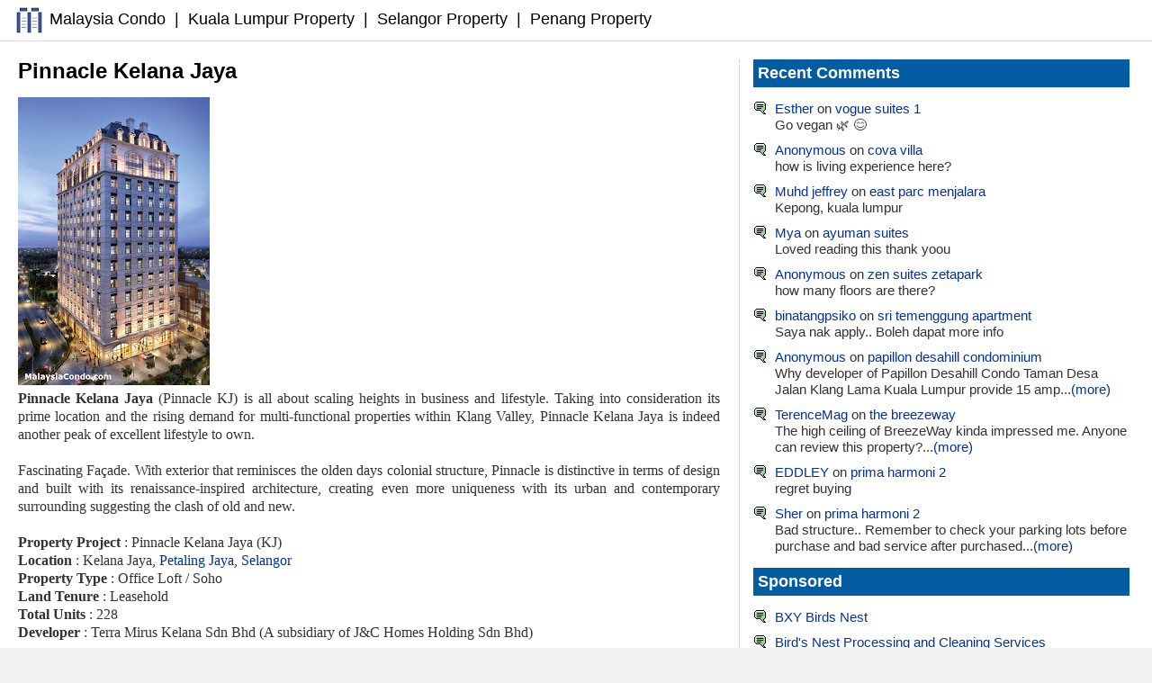

--- FILE ---
content_type: text/html; charset=UTF-8
request_url: http://www.malaysiacondo.com/2015/05/pinnacle-kelana-jaya.html
body_size: 25752
content:
<!DOCTYPE html>
<html class='v2' dir='ltr' xmlns='http://www.w3.org/1999/xhtml' xmlns:b='http://www.google.com/2005/gml/b' xmlns:data='http://www.google.com/2005/gml/data' xmlns:expr='http://www.google.com/2005/gml/expr'>
<head>
<link href='https://www.blogger.com/static/v1/widgets/335934321-css_bundle_v2.css' rel='stylesheet' type='text/css'/>
<meta content='width=device-width,initial-scale=1' name='viewport'/>
<meta content='text/html; charset=UTF-8' http-equiv='Content-Type'/>
<meta content='blogger' name='generator'/>
<link href='http://www.malaysiacondo.com/favicon.ico' rel='icon' type='image/x-icon'/>
<link href='http://www.malaysiacondo.com/2015/05/pinnacle-kelana-jaya.html' rel='canonical'/>
<link rel="alternate" type="application/atom+xml" title="Malaysia Property | MalaysiaCondo.com - Atom" href="http://www.malaysiacondo.com/feeds/posts/default" />
<link rel="alternate" type="application/rss+xml" title="Malaysia Property | MalaysiaCondo.com - RSS" href="http://www.malaysiacondo.com/feeds/posts/default?alt=rss" />
<link rel="service.post" type="application/atom+xml" title="Malaysia Property | MalaysiaCondo.com - Atom" href="https://www.blogger.com/feeds/5030301801174920540/posts/default" />

<link rel="alternate" type="application/atom+xml" title="Malaysia Property | MalaysiaCondo.com - Atom" href="http://www.malaysiacondo.com/feeds/3734027345393033370/comments/default" />
<!--Can't find substitution for tag [blog.ieCssRetrofitLinks]-->
<link href='https://blogger.googleusercontent.com/img/b/R29vZ2xl/AVvXsEhVBZvjXUDTdpae-T8SBhLaXCu0x5qL6KhW_N0FaZ8-fBbeAPQy1KIpCaiearxZpaVe86MXSAItw_ILjgPmT2T08itx2-IE1_h6ML_zOFE0hvL7iSh3zNKAhEZp_hcXozGE9nyHFbn1q4I/s320/Pinnacle-Kelana-Jaya-1.jpg' rel='image_src'/>
<meta content='http://www.malaysiacondo.com/2015/05/pinnacle-kelana-jaya.html' property='og:url'/>
<meta content='Pinnacle Kelana Jaya' property='og:title'/>
<meta content='' property='og:description'/>
<meta content='https://blogger.googleusercontent.com/img/b/R29vZ2xl/AVvXsEhVBZvjXUDTdpae-T8SBhLaXCu0x5qL6KhW_N0FaZ8-fBbeAPQy1KIpCaiearxZpaVe86MXSAItw_ILjgPmT2T08itx2-IE1_h6ML_zOFE0hvL7iSh3zNKAhEZp_hcXozGE9nyHFbn1q4I/w1200-h630-p-k-no-nu/Pinnacle-Kelana-Jaya-1.jpg' property='og:image'/>
<title>Pinnacle Kelana Jaya</title>
<meta content='HwnP2rZ5_85vmgEFOjF6Z0Z4ZXxNdkpusQhiAVwmnZQ' name='google-site-verification'/>
<script async='async' crossorigin='anonymous' src='https://pagead2.googlesyndication.com/pagead/js/adsbygoogle.js?client=ca-pub-0723099501193254'></script>
<style id='page-skin-1' type='text/css'><!--
.body-fauxcolumn-outer, body{font:normal normal 15px Arial,sans-serif;text-align:center;margin:0;color:#333;background:#F1F1F1}
#page{text-align:left;width:1280px;background-color:#FFF;margin-left:auto;margin-right:auto;padding:0}
#header{color:#000;font:normal normal 18px Arial;margin:0;padding:5px 15px 5px 15px;border-bottom:1px solid #ddd}#header .widget{padding:0;margin:0}.header a,.header a:visited,.header strong{text-decoration:none;color:#000}#header a:hover{color:#000}
#newads1{display:none;font:normal normal 15px Arial;padding:5px 10px;border-top:1px solid #1270A5;color:#333;line-height:1.4em}#newads1 a{color:#333}#newads1 a:hover{color:#333}
#ads1{display:none;padding:0}
.narrowcolumn{float:left;width:800px;margin:0 0 0 10px;padding:0;overflow:hidden}
.adsense{height:auto;border-top:0px dotted #b3b3b3;padding-top:0}
.topbanner{padding-top:0px;margin:0 20px}
.post{float:none;margin:0 10px;text-align:justify;background-color:#FFF;font:normal normal 16px verdana}
.post-title{font:normal bold 24px Arial,sans-serif;line-height:1.1em;text-align:left;color:#000}
.post-title a,.post-title a:visited,.post-title strong,.post-title a:hover{text-decoration:none;color:#000}
.post div{margin:0 0 .75em;line-height:1.3em}
.post img{margin:0;border:0;display:inline}
img.thumbnail{width:150px;height:150px}
img.mainimage{width:270px}
.bottomad, .bottomad1{padding:0px 0;border-top:0px solid #DDD;border-bottom:0px solid #DDD}.bottomad{text-align:center}
.comments{padding:0 5px 0 6px}
#comments h4{margin:1em 0;color:#000}
#comments-block{margin:1em 0 1.5em;line-height:1.3em;padding:0 5px}
#comments-block dt{margin:0em 0}
#comments-block dd{margin:.25em 0 1.5em 0;background:#F9F9F9;border: 1px solid #f1f1f1;-webkit-box-shadow: 0px 1px 2px rgba(0, 0, 0, .4);-moz-box-shadow: 0px 1px 2px rgba(0, 0, 0, .4);box-shadow: 0px 1px 2px rgba(0, 0, 0, .4);-moz-border-radius: 10px;-webkit-border-radius: 10px;border-radius: 10px;padding:0 10px;overflow:hidden}
#comments-block dd p{margin:0 0 .75em;padding:10px 0}
.deleted-comment{font-style:italic;color:gray}
.comment-timestamp{float:right;margin-right:2px;font:normal normal 12px Arial}
.comment-timestamp a, .comment-timestamp a:hover{color:#333;text-decoration:none}
.backtotop{color:#999}
.feed-links{display:none}
#blog-pager-newer-link{float:left}#blog-pager-older-link{float:right}#blog-pager{text-align:center}#blog-pager-newer-link a, #blog-pager-older-link a, #home-link a, #blog-pager-newer-link a:hover, #blog-pager-older-link a:hover, #home-link a:hover{text-decoration:none;padding:0 4px;border:1px solid #c5c5c5}
#sidebar{font:normal normal 15px Arial,sans-serif;width:448px;float:right;margin:20px 10px 0 10px;border-left:1px dotted #b3b3b3;overflow:hidden;padding:0}
#sidebar1 h2, #sidebar2 h2, #sidebar3 h2{color:#FFF;font:normal bold 18px Arial,sans-serif;background-color:#025CA1;padding:5px;margin-top:0}
#sidebar1, #sidebar2, #sidebar3{list-style-image:none;list-style-type:none}
#footer{padding:20px 0;width:1280px;clear:both;height:auto;margin-right:auto;margin-left:auto}
#footer a{color:#333}
#footer .widget{padding-left:20px;font-size:10px;text-align:center}
.kosong{clear:both}
small{font:normal normal 10px Verdana;line-height:11px}
h1, h2, h3{font-family:Arial,sans-serif}
h1, h1 a, h1 a:hover, h1 a:visited, .description, h2, h2 a, h2 a:hover, h2 a:visited, h3, h3 a, h3 a:hover, h3 a:visited, #leftsidebar h2, #rightsidebar h2, cite{text-decoration:none}
h2{margin:20px 0 0 0}
h1, h3{padding:0;margin:20px 0 0 0}
h3.comments{padding:0;margin: 40px auto 20px}
a{color:#003399;text-decoration:none}
a:hover{color:#003399;text-decoration:underline}
.widecolumn .post{margin:0}
.narrowcolumn .postmetadata{padding-top:5px}
.widecolumn .postmetadata{margin:30px 0}
p img{padding:0;max-width:100%}
p iframe{width:100%}
img.centered{display:block;margin-left:auto;margin-right:auto}
img.alignright{padding:4px;margin:0 0 2px 7px;display:inline}
img.alignleft{margin:0 8px 0 0;display:inline}
.alignright{float:right}.alignleft{float:left}
html>body .entry li{list-style-type:square;padding:0;margin-left:10px}#sidebar1 ul li{list-style-type:none;list-style-image:none;margin-bottom:5px;padding:0 0 5px 10px}
#sidebar2 ul li{list-style-type:none;margin-bottom:0px;padding:0 0 5px 0px;color:#333}
#sidebar1 ul li{list-style-type:none;background:url("https://blogger.googleusercontent.com/img/b/R29vZ2xl/AVvXsEhOxD_PReJsfE9a2gxRkXjkkPcMKV4VfQe2SX2zlpGfen62vi7ykBJQmRkZaI1U8eyv4FnqoHwFeKOCjvopiPxEV0nOfvyhh5HW6twkX8rFnz_X1KyaNMGcEKwKBRXZQMawiX4CDhTZU3ZO/s400/comment+1.PNG") no-repeat;margin-bottom:5px;padding:0 0 5px 24px}
#sidebar3 ul li{list-style-type:none;}
#sidebar2 ul, #sidebar2 ul ol{padding:0;margin:0;margin-top:15px}
#sidebar1 ul, #sidebar1 ul ol{padding:0;margin:0;margin-top:15px}
#sidebar3 ul, #sidebar3 ul ol{padding:0;margin:0;margin-top:20px}
.center{text-align:center}
hr{display:none}
a img{border:none}
.comment-block {font-size: 16px;background:#F9F9F9; /* Background Color */border: 1px solid #f1f1f1; /* Border style */margin-bottom:20px;-webkit-box-shadow: 0px 1px 2px rgba(0, 0, 0, .4);-moz-box-shadow: 0px 1px 2px rgba(0, 0, 0, .4);box-shadow: 0px 1px 2px rgba(0, 0, 0, .4);-moz-border-radius: 10px;-webkit-border-radius: 10px;border-radius: 10px;}
.comments .comment-thread.inline-thread {background-color: #FAFAFA; /* Background color behind the replies */border-left: 4px dotted #E6E6E6; /* Border on the left side of replies */}
.comment-content {padding:2px 10px 10px 10px;color:#333; /* Font Color in Comments */}
.datetime a {font-style: italic;font-size: 12px;margin-left: 2px;}
.comments .comments-content .user a{color:#333; /* Author's name color */font-size: 16px; /* Author's name size */padding-left: 10px;font-weight:bold;text-decoration:none;}
.comments .comment .comment-actions a,.comments .comment .continue a{display:inline-block; margin:0 0 10px 10px;padding:0 15px;color:#B4B4B7;text-align:center;text-decoration:none;background:#F8F8FB;border:1px solid #C2C2C5;border-radius:4px;height:20px;line-height:20px;font-weight:normal;cursor:pointer;}
.comments .continue {border-top: 0px solid #000;}
.comments .comments-content .icon.blog-author {background-image: none;margin-left: -10px;}
.comments .avatar-image-container{margin: 0px 0px 0px 0px;padding: 0px 0px 0px 0px;width: 40px;max-height: 40px;border: 1px solid #F2F2F2;padding: 1px;}
.comments .avatar-image-container img{margin: 0px 0px 0px 0px;padding: 0px 0px 0px 0px;max-width: 40px;height: 40px;}
.googlead{width:447px;float:right;padding:0 0 0 10px}
.googleadside{width:400px;align:center}
#sidebar .widget{margin:0 0 10px 0}
.lazada{width:100%}
@media only screen and (max-width:639px), only screen and (max-device-width:639px){
.body-fauxcolumn-outer, body{margin:0;padding:0;background:#FFF}
#page{width:auto}#header{margin:0;padding:5px 15px}
#header .widget{padding:0;margin:10px 0}
.adsense{height:auto;border-top:1px dotted #b3b3b3;padding-top:0}
.narrowcolumn{width:100%;overflow:hidden}
.googlead{float:none;margin:0;padding:0;text-align:center;width:100%}
.bottomad{text-align:center;width:100%}
#sidebar, #sidebar1, #sidebar2, #sidebar3, #leftsidebar, #rightsidebar{width:auto;float:none;overflow:hidden}
#footer{width:auto}
#page, #header, .narrowcolumn, .post, #sidebar, #sidebar1, #sidebar2, #sidebar3, #leftsidebar, #rightsidebar{padding:0 5px 0 0; margin:0 5px}
#sidebar{border-left:0px dotted #b3b3b3}
img.thumbnail, .googleadside, .mobileset{display:none}
}
@media only screen and (min-width:640px) and (max-width:799px), only screen and (min-device-width:640px) and (max-device-width:799px) {.body-fauxcolumn-outer, body{margin:0;padding:0;background:#FFF}#page{width:auto}#header{margin:0;padding:5px 15px}#header .widget{padding:0;margin:10px 0}.adsense{height:auto;border-top:0px dotted #b3b3b3;padding-top:0}.narrowcolumn{width:100%;overflow:hidden}.googlead{width:336px;float:right;padding:0 0 0 10px}.bottomad{text-align:center;width:100%}#sidebar, #sidebar1, #sidebar2, #sidebar3{width:auto;float:none;overflow:hidden}#footer{width:auto}#page, #header, .narrowcolumn, .post, #sidebar, #sidebar1, #sidebar2, #sidebar3, #leftsidebar, #rightsidebar{padding:0 5px 0 0; margin:0 5px}#sidebar{border-left:0px dotted #b3b3b3}img.resimg{width:240px}.googleadside{display:none}}@media only screen and (min-width:800px) and (max-width:1023px), only screen and (min-device-width:800px) and (max-device-width:1023px) {.body-fauxcolumn-outer, body{margin:0;padding:0;background:#FFF}#page{width:auto}#header{margin:0;padding:5px 15px}#header .widget{padding:0;margin:10px 0}.adsense{height:auto;border-top:0px dotted #b3b3b3;padding-top:0}.narrowcolumn{width:100%;overflow:hidden}.googlead{width:418px;float:right;padding:0 0 0 10px}.bottomad{text-align:center;width:100%}#sidebar, #sidebar1, #sidebar2, #sidebar3{width:auto;float:none;overflow:hidden}#footer{width:auto}#page, #header, .narrowcolumn, .post, #sidebar, #sidebar1, #sidebar2, #sidebar3, #leftsidebar, #rightsidebar{padding:0 5px 0 0; margin:0 5px}#sidebar{border-left:0px dotted #b3b3b3}.googleadside{display:none}}@media only screen and (min-width:1024px) and (max-width:1279px), only screen and (min-device-width:1024px) and (max-device-width:1279px) {#page{text-align:left;width:1024px;background-color:#FFF;margin-left:auto;margin-right:auto;padding:0}.narrowcolumn{float:left;width:637px;margin:0 0 0 10px;padding:0;overflow:hidden}.adsense{height:auto;border-top:0px dotted #b3b3b3;padding-top:0}.googlead{width:336px;float:right;padding:0 0 0 10px}#sidebar{font:normal normal 15px Arial,sans-serif;width:355px;float:right;margin:20px 10px 0 10px;border-left:1px dotted #b3b3b3;overflow:hidden;padding:0}#footer{padding:20px 0;width:1024px;clear:both;height:auto;margin-right:auto;margin-left:auto}img.resimg{width:270px}.googleadside{width:300px;align:center}}
--></style>
<link href='https://www.blogger.com/dyn-css/authorization.css?targetBlogID=5030301801174920540&amp;zx=1d0164b3-8ee1-411e-addb-4d28bd9ec8a8' media='none' onload='if(media!=&#39;all&#39;)media=&#39;all&#39;' rel='stylesheet'/><noscript><link href='https://www.blogger.com/dyn-css/authorization.css?targetBlogID=5030301801174920540&amp;zx=1d0164b3-8ee1-411e-addb-4d28bd9ec8a8' rel='stylesheet'/></noscript>
<meta name='google-adsense-platform-account' content='ca-host-pub-1556223355139109'/>
<meta name='google-adsense-platform-domain' content='blogspot.com'/>

</head>
<body class='loading'>
<div id='page'>
<div class='header section' id='header'><div class='widget HTML' data-version='1' id='HTML8'><div class='widget-content'><img title="Malaysia Condo" style="vertical-align:middle;" src="https://blogger.googleusercontent.com/img/b/R29vZ2xl/AVvXsEhu3Ty9ZoAe-2gZcy14Q388wwII_Cn3MfF-O0mRk7Wtl1vDQTzlUFVngMziBxWQeQ62Kb0OsTm3N8t7RnzgcnsZNdUyKse0cAskly5PypKfFSoCPSLtwtbnyUzHDoFhF3SE8ckHqeQvgqQw/s35/MCfavicon2.png"/> <a href="/">Malaysia Condo</a><span class=mobileset><span style='padding:0 5px'> | </span><a href="http://www.malaysiacondo.com/2008/01/properties-in-kuala-lumpur.html">Kuala Lumpur Property</a><span style='padding:0 5px'> | </span><a href="http://www.malaysiacondo.com/2008/01/properties-in-selangor.html">Selangor Property</a><span style='padding:0 5px'> | </span><a href="http://penang.malaysiacondo.com">Penang Property</a></span></div></div></div><div class='newsads1 no-items section' id='newads1'></div><div class='ads1' id='ads1'></div><div class='topbanner'></div>
<div class='narrowcolumn'>
<div class='post section' id='main'><div class='widget Blog' data-version='1' id='Blog1'>
<div class='blog-posts hfeed'>
<!--Can't find substitution for tag [defaultAdStart]-->

          <div class="date-outer">
        

          <div class="date-posts">
        
<div class='post-outer'>
<div class='post hentry' itemprop='blogPost' itemscope='itemscope' itemtype='http://schema.org/BlogPosting'>
<meta content='https://blogger.googleusercontent.com/img/b/R29vZ2xl/AVvXsEhVBZvjXUDTdpae-T8SBhLaXCu0x5qL6KhW_N0FaZ8-fBbeAPQy1KIpCaiearxZpaVe86MXSAItw_ILjgPmT2T08itx2-IE1_h6ML_zOFE0hvL7iSh3zNKAhEZp_hcXozGE9nyHFbn1q4I/s320/Pinnacle-Kelana-Jaya-1.jpg' itemprop='image'/>
<a name='3734027345393033370'></a>
<h1 class='post-title entry-title' itemprop='name'>
Pinnacle Kelana Jaya
</h1>
<div class='post-header'>
<div class='post-header-line-1'></div>
<div class='adsense'></div><div class='googlead'><center>
<script async='async' crossorigin='anonymous' src='https://pagead2.googlesyndication.com/pagead/js/adsbygoogle.js?client=ca-pub-0723099501193254'></script>
<ins class='adsbygoogle' data-ad-client='ca-pub-0723099501193254' data-ad-format='auto' data-ad-slot='4890680664' data-full-width-responsive='true' style='display:block'></ins>
<script>
     (adsbygoogle = window.adsbygoogle || []).push({});
</script>
</center></div>
</div>
<div class='post-body entry-content' id='post-body-3734027345393033370' itemprop='description articleBody'>
<p><a href="https://blogger.googleusercontent.com/img/b/R29vZ2xl/AVvXsEhVBZvjXUDTdpae-T8SBhLaXCu0x5qL6KhW_N0FaZ8-fBbeAPQy1KIpCaiearxZpaVe86MXSAItw_ILjgPmT2T08itx2-IE1_h6ML_zOFE0hvL7iSh3zNKAhEZp_hcXozGE9nyHFbn1q4I/s1600/Pinnacle-Kelana-Jaya-1.jpg"><img class="resimg" src="https://blogger.googleusercontent.com/img/b/R29vZ2xl/AVvXsEhVBZvjXUDTdpae-T8SBhLaXCu0x5qL6KhW_N0FaZ8-fBbeAPQy1KIpCaiearxZpaVe86MXSAItw_ILjgPmT2T08itx2-IE1_h6ML_zOFE0hvL7iSh3zNKAhEZp_hcXozGE9nyHFbn1q4I/s320/Pinnacle-Kelana-Jaya-1.jpg" /></a> <br />
<b>Pinnacle Kelana Jaya</b> (Pinnacle KJ) is all about scaling heights in business and lifestyle. Taking into consideration its prime location and the rising demand for multi-functional properties within Klang Valley, Pinnacle Kelana Jaya is indeed another peak of excellent lifestyle to own. <a name="more"></a><br />
<br />
Fascinating Façade. With exterior that reminisces the olden days colonial structure, Pinnacle is distinctive in terms of design and built with its renaissance-inspired architecture, creating even more uniqueness with its urban and contemporary surrounding suggesting the clash of old and new. <br />
<br />
<b>Property Project</b> : Pinnacle Kelana Jaya (KJ) <br />
<b>Location</b> : Kelana Jaya, <a href="http://www.malaysiacondo.com/2008/01/properties-in-petaling-jaya.html">Petaling Jaya</a>, <a href="http://www.malaysiacondo.com/2008/01/properties-in-selangor.html">Selangor</a> <br />
<b>Property Type</b> : Office Loft / Soho <br />
<b>Land Tenure</b> : Leasehold <br />
<b>Total Units</b> : 228 <br />
<b>Developer</b> : Terra Mirus Kelana Sdn Bhd (A subsidiary of J&C Homes Holding Sdn Bhd) <br />
<br />
<a href="https://blogger.googleusercontent.com/img/b/R29vZ2xl/AVvXsEhF_jNQBcvIjT1z-lPZYERuc85y-IZYR95GSrt2821xdAaolW-AecFcC5coTMMrUKjvEH-W9otucDSv7P4nDmncxuTC5VJp5xadN-Qlj2rzPNZxI4ukREfcbSKGQVjDRta79hA1igQFr0c/s1600/Pinnacle-Kelana-Jaya-2.jpg"><img class="thumbnail" src="https://blogger.googleusercontent.com/img/b/R29vZ2xl/AVvXsEhF_jNQBcvIjT1z-lPZYERuc85y-IZYR95GSrt2821xdAaolW-AecFcC5coTMMrUKjvEH-W9otucDSv7P4nDmncxuTC5VJp5xadN-Qlj2rzPNZxI4ukREfcbSKGQVjDRta79hA1igQFr0c/s150/Pinnacle-Kelana-Jaya-2.jpg" /></a> <a href="https://blogger.googleusercontent.com/img/b/R29vZ2xl/AVvXsEgQeeMPDkokMuUBlBXvAZApHPR1pZIwoTLYVJ-kDh4YlM8aLFgIKzWDrAHuqOafIku6ixkPyBupnaZIQC6RtK7kh4DL9g9pZ8WMnJG2fsj64p6cvw3-InRuBXBgxUUNSPdY3bxdu_wb7UE/s1600/Pinnacle-Kelana-Jaya-3.jpg"><img class="thumbnail" src="https://blogger.googleusercontent.com/img/b/R29vZ2xl/AVvXsEgQeeMPDkokMuUBlBXvAZApHPR1pZIwoTLYVJ-kDh4YlM8aLFgIKzWDrAHuqOafIku6ixkPyBupnaZIQC6RtK7kh4DL9g9pZ8WMnJG2fsj64p6cvw3-InRuBXBgxUUNSPdY3bxdu_wb7UE/s150/Pinnacle-Kelana-Jaya-3.jpg" /></a> <a href="https://blogger.googleusercontent.com/img/b/R29vZ2xl/AVvXsEgVFWfpqqNfqaHc9pHN8I0YOqqDEIdEHaofRDeH0fquAckQrIP-6eVYf2bo4yxN0MYcaEwtp1nRf33tYNwzQ-o8NKFSIt-jlUjEs-SCr8B4CTSHwx_uGLNrJ1lhKMTzQwQ6BlB36fejcDI/s1600/Pinnacle-Kelana-Jaya-4.jpg"><img class="thumbnail" src="https://blogger.googleusercontent.com/img/b/R29vZ2xl/AVvXsEgVFWfpqqNfqaHc9pHN8I0YOqqDEIdEHaofRDeH0fquAckQrIP-6eVYf2bo4yxN0MYcaEwtp1nRf33tYNwzQ-o8NKFSIt-jlUjEs-SCr8B4CTSHwx_uGLNrJ1lhKMTzQwQ6BlB36fejcDI/s150/Pinnacle-Kelana-Jaya-4.jpg" /></a> <a href="https://blogger.googleusercontent.com/img/b/R29vZ2xl/AVvXsEh4g_q4svMPL-gh8W4hrW1Vdt70l0C5Fhs3COf0HK3Gq0zAfy99QxVrfIBO27gxoIUmoqivtH-DKfTmoEqXE5U_FMSmIilwJVrglSbi378tg1E23YdRnv8iLQSV_7JGqSluwtDz_Ptbd1M/s1600/Pinnacle-Kelana-Jaya-Map.jpg"><img class="thumbnail" src="https://blogger.googleusercontent.com/img/b/R29vZ2xl/AVvXsEh4g_q4svMPL-gh8W4hrW1Vdt70l0C5Fhs3COf0HK3Gq0zAfy99QxVrfIBO27gxoIUmoqivtH-DKfTmoEqXE5U_FMSmIilwJVrglSbi378tg1E23YdRnv8iLQSV_7JGqSluwtDz_Ptbd1M/s150/Pinnacle-Kelana-Jaya-Map.jpg" /></a></p>
<div style='clear: both;'></div>
</div>
<div class='post-footer'>
<span class='post-icons'></span>
<div class='bottomad'>
</div>
</div>
</div>
<div class='comments' id='comments'>
<a name='comments'></a>
<h4>No comments:</h4>
<div id='Blog1_comments-block-wrapper'>
<dl class='avatar-comment-indent' id='comments-block'>
</dl>
</div>
<p class='comment-footer'>
<div class='comment-form'>
<a name='comment-form'></a>
<h4 id='comment-post-message'>Post a Comment</h4>
<p>
</p>
<a href='https://www.blogger.com/comment/frame/5030301801174920540?po=3734027345393033370&hl=en&saa=85391&origin=http://www.malaysiacondo.com' id='comment-editor-src'></a>
<iframe allowtransparency='true' class='blogger-iframe-colorize blogger-comment-from-post' frameborder='0' height='220' id='comment-editor' name='comment-editor' src='' width='100%'></iframe>
<!--Can't find substitution for tag [post.friendConnectJs]-->
<script src='https://www.blogger.com/static/v1/jsbin/2830521187-comment_from_post_iframe.js' type='text/javascript'></script>
<script type='text/javascript'>
      BLOG_CMT_createIframe('https://www.blogger.com/rpc_relay.html', '0');
    </script>
</div>
</p>
<div id='backlinks-container'>
<div id='Blog1_backlinks-container'>
</div>
</div>
</div>
</div>

        </div></div>
      
<!--Can't find substitution for tag [adEnd]-->
</div>
<div class='blog-pager' id='blog-pager'><span id='blog-pager-newer-link'><a class='blog-pager-newer-link' href='http://www.malaysiacondo.com/2015/05/the-duo-usj.html' id='Blog1_blog-pager-newer-link' title='Newer Post'>Newer Post</a></span><span id='blog-pager-older-link'><a class='blog-pager-older-link' href='http://www.malaysiacondo.com/2015/05/one-cochrane.html' id='Blog1_blog-pager-older-link' title='Older Post'>Older Post</a></span><a class='home-link' href='http://www.malaysiacondo.com/'>Home</a></div><div class='clear'></div>
<div class='post-feeds'>
</div>
</div></div>
</div>
<div class='sidebar' id='sidebar'><div class='sidebar1 section' id='sidebar1'><div class='widget HTML' data-version='1' id='HTML1'>
<h2 class='title'>Recent Comments</h2>
<div class='widget-content'>
<ul><script style="text/javascript">
function showrecentcomments(json) {
for (var i = 0; i < 10; i++) {
var entry = json.feed.entry[i];
var ctlink;

if (i == json.feed.entry.length) break;
for (var k = 0; k < entry.link.length; k++) {
if (entry.link[k].rel == 'alternate') {
ctlink = entry.link[k].href;
break;
}
}
ctlink = ctlink.replace("#", "#");
var ptlink = ctlink.split("#");
ptlink = ptlink[0];
var txtlink = ptlink.split("/");
txtlink = txtlink[5];
txtlink = txtlink.split(".html");
txtlink = txtlink[0];
var pttitle = txtlink.replace(/-/g," ");
pttitle = pttitle.link(ptlink);
if ("content" in entry) {
var comment = entry.content.$t;}
else
if ("summary" in entry) {
var comment = entry.summary.$t;}
else var comment = "";
var re = /<\S[^>]*>/g;
comment = comment.replace(re, "");

document.write('<li>');
document.write('<a href="' + ctlink + '">' + entry.author[0].name.$t + '</a>');
document.write(' on ' + pttitle);
document.write('<br/>');
if (comment.length < 100) {
document.write(comment);
}
else
{
comment = comment.substring(0, 100);
var quoteEnd = comment.lastIndexOf(" ");
comment = comment.substring(0, quoteEnd);
document.write(comment + '...<a href="' + ctlink + '">(more)</a>');
}
}
document.write('</li>');
document.write('<div style="font-size:75%;text-align:center"> </div>');
}
</script>
<script src="http://www.malaysiacondo.com/feeds/comments/default?alt=json-in-script&callback=showrecentcomments">
</script></ul>
</div>
<div class='clear'></div>
</div><div class='widget LinkList' data-version='1' id='LinkList2'>
<h2>Sponsored</h2>
<div class='widget-content'>
<ul>
<li><a href='https://bxybirdsnest.blogspot.com'>BXY Birds Nest</a></li>
<li><a href='https://bxybirdsnest.blogspot.com/2021/10/raw-birds-nest-processing-and-cleaning.html'>Bird's Nest Processing and Cleaning Services</a></li>
<li><a href='https://bxybirdsnest.blogspot.com/2022/10/blog-post.html'>马来西亚溯源码燕窝出口中国</a></li>
<li><a href='https://bxybirdsnest.blogspot.com/2022/10/blog-post_7.html'>大马燕窝批发出口香港</a></li>
<li><a href='https://bxybirdsnest.blogspot.com/2022/09/blog-post.html'>马来西亚燕窝加工及清洗服务</a></li>
</ul>
<div class='clear'></div>
</div>
</div></div><div class='sidebar2 section' id='sidebar2'><div class='widget LinkList' data-version='1' id='LinkList1'>
<h2>Kuala Lumpur Property</h2>
<div class='widget-content'>
<ul>
<li><a href='/2011/05/1-mont-kiara.html'>1 Mont Kiara</a></li>
<li><a href='/2009/08/1-petaling-residences.html'>1 Petaling Residences</a></li>
<li><a href='/2008/07/1-sentral.html'>1 Sentral</a></li>
<li><a href='/2010/07/1-sentrum.html'>1 Sentrum</a></li>
<li><a href='/2008/03/1-sentul.html'>1 Sentul</a></li>
<li><a href='/2008/06/10-montkiara.html'>10 Mont Kiara</a></li>
<li><a href='/2016/03/100-residency-setapak.html'>100 Residency</a></li>
<li><a href='/2008/11/11-mont-kiara.html'>11 Mont' Kiara</a></li>
<li><a href='/2015/06/16-quartz-melawati.html'>16 Quartz</a></li>
<li><a href='/2015/09/18-madge.html'>18 Madge</a></li>
<li><a href='/2013/05/188-suites-fraser-residence.html'>188 Suites</a></li>
<li><a href='/2014/12/1razak-mansion.html'>1Razak Mansion</a></li>
<li><a href='/2008/12/2-hampshire.html'>2 Hampshire</a></li>
<li><a href='/2008/01/202-desa-cahaya-ampang-hilir.html'>202 Desa Cahaya</a></li>
<li><a href='/2008/07/20trees-apartment.html'>20trees (The Apartment)</a></li>
<li><a href='/2008/08/20trees-residences.html'>20trees (The Residences)</a></li>
<li><a href='/2016/03/222-residency-setapak.html'>222 Residency</a></li>
<li><a href='/2008/07/231-tr.html'>231 TR</a></li>
<li><a href='/2015/06/28-boulevard-pandan-perdana.html'>28 Boulevard</a></li>
<li><a href='/2015/06/28-boulevard-pandan-perdana.html'>28 Boulevard @ Pandan</a></li>
<li><a href='/2016/04/28-dutamas-condominium.html'>28 Dutamas Condominium</a></li>
<li><a href='/2010/07/28-mont-kiara.html'>28 Mont Kiara</a></li>
<li><a href='/2012/01/288-residences-kuchai-lama.html'>288 Residences</a></li>
<li><a href='/2016/03/288-residency-setapak.html'>288 Residency Condominium</a></li>
<li><a href='/2009/04/3-kia-peng.html'>3 Kia Peng</a></li>
<li><a href='/2008/03/3-residen-melawati.html'>3 Residen @ Melawati</a></li>
<li><a href='/2010/07/348-sentral.html'>348 Sentral</a></li>
<li><a href='/2008/01/38-bidara-condominium.html'>38 Bidara</a></li>
<li><a href='/2008/01/39-lingkungan-u-thant.html'>39 Lingkungan U-Thant</a></li>
<li><a href='/2009/03/51-gurney.html'>51 Gurney</a></li>
<li><a href='/2015/11/51g-kuala-lumpur.html'>51G Kuala Lumpur</a></li>
<li><a href='/2015/01/8-conlay.html'>8 Conlay</a></li>
<li><a href='/2015/12/8-kia-peng-klcc.html'>8 Kia Peng</a></li>
<li><a href='/2015/05/8-petaling.html'>8 Petaling</a></li>
<li><a href='/2016/04/9-dutamas-condominium.html'>9 Dutamas Condominium</a></li>
<li><a href='/2008/10/9-madge.html'>9 Madge, Ampang Hilir</a></li>
<li><a href='/2010/12/acacia-bangsar-south.html'>Acacia @ Bangsar South</a></li>
<li><a href='/2009/03/acadia-residensi.html'>Acadia Residensi</a></li>
<li><a href='/2015/07/agile-mont-kiara.html'>Agile Mont Kiara</a></li>
<li><a href='/2016/04/aira-residence.html'>Aira Residence</a></li>
<li><a href='/2011/07/akisama-residence.html'>Akisama Residence</a></li>
<li><a href='/2008/05/almaspuri.html'>Almaspuri Condominium</a></li>
<li><a href='/2015/06/altitude-236-bukit-mandarina.html'>Altitude 236</a></li>
<li><a href='/2008/05/aman-kiara.html'>Aman Kiara</a></li>
<li><a href='/2015/12/amanja-sri-damansara.html'>Amanja Sri Damansara</a></li>
<li><a href='/2008/05/amarin-kiara.html'>Amarin Kiara</a></li>
<li><a href='/2016/05/amaya-duta-sky-suites.html'>Amaya Duta Sky Suites</a></li>
<li><a href='/2008/08/amberhill.html'>Amberhill</a></li>
<li><a href='/2008/01/tara.html'>Ampang Hilir Tara</a></li>
<li><a href='/2008/01/ampersnd-kia-peng.html'>Ampersand @ Kia Peng</a></li>
<li><a href='/2008/10/andalucia-pantai-hillpark.html'>Andalucia Pantai Hillpark</a></li>
<li><a href='/2016/01/anggun-residences.html'>Anggun Residences</a></li>
<li><a href='/2009/08/anggunpuri-condominium.html'>Anggunpuri Condominium</a></li>
<li><a href='/2008/05/angkupuri-condominium.html'>Angkupuri Condominium</a></li>
<li><a href='/2015/01/anjali-north-kiara.html'>Anjali North Kiara</a></li>
<li><a href='/2015/07/anyaman-residence.html'>Anyaman Residence</a></li>
<li><a href='/2012/11/arata-of-tijani.html'>Arata of Tijani</a></li>
<li><a href='/2014/12/arcoris-mont-kiara.html'>Arcoris Mont Kiara</a></li>
<li><a href='/2015/01/ardena-mont-kiara.html'>Ardena Mont Kiara</a></li>
<li><a href='/2015/03/aria-klcc.html'>Aria KLCC</a></li>
<li><a href='/2015/01/arte-kuchai-lama.html'>Arte @ Kuchai Lama</a></li>
<li><a href='/2015/02/arte-mont-kiara.html'>Arte @ Mont Kiara</a></li>
<li><a href='/2015/01/arte-ampang.html'>Arte+ @ Jalan Ampang</a></li>
<li><a href='/2015/01/ascenda-residence-skyarena.html'>Ascenda Residence</a></li>
<li><a href='/2014/12/astoria-ampang.html'>Astoria Ampang</a></li>
<li><a href='/2015/01/aurora-place-bukit-jalil.html'>Aurora Place</a></li>
<li><a href='/2015/01/aurora-sovo-bukit-jalil.html'>Aurora SOVO</a></li>
<li><a href='/2015/11/avantas-residences.html'>Avantas Residences</a></li>
<li><a href='/2009/06/bangsar-peak.html'>Bangsar Peak Condo</a></li>
<li><a href='/2009/03/bangsar-south.html'>Bangsar South</a></li>
<li><a href='/2015/12/banyan-tree-pavilion.html'>Banyan Tree Pavilion</a></li>
<li><a href='/2015/05/bayu-pandan-jaya.html'>Bayu @ Pandan Jaya</a></li>
<li><a href='/2015/05/bayu-sentul.html'>Bayu @ Sentul</a></li>
<li><a href='/2010/12/begonia-bangsar-south.html'>Begonia @ Bangsar South</a></li>
<li><a href='/2016/05/belfield-crest.html'>Belfield Crest</a></li>
<li><a href='/2015/01/bennington-residence-skyarena.html'>Bennington Residence</a></li>
<li><a href='/2008/03/berjaya-central-park.html'>Berjaya Central Park</a></li>
<li><a href='/2010/03/binjai-8.html'>Binjai 8</a></li>
<li><a href='/2008/05/binjai-residency.html'>Binjai Residency</a></li>
<li><a href='/2008/01/fairlane-residences.html'>Bintang Fairlane</a></li>
<li><a href='/2008/05/bintang-goldhill.html'>Bintang Goldhill</a></li>
<li><a href='/2008/02/bistari-condominium.html'>Bistari Condominium</a></li>
<li><a href='/2009/08/brunsfield-embassyview.html'>Brunsfield EmbassyView</a></li>
<li><a href='/2016/05/bukit-bintang-city-centre.html'>Bukit Bintang City Centre</a></li>
<li><a href='/2015/01/bukit-jalil-city.html'>Bukit Jalil City</a></li>
<li><a href='/2008/07/bukit-robson-condominium.html'>Bukit Robson Condo</a></li>
<li><a href='/2010/12/camellia-serviced-suites-bangsar-south.html'>Camellia Bangsar South</a></li>
<li><a href='/2015/07/canary-residence.html'>Canary Residence</a></li>
<li><a href='/2008/02/capsquare-residences.html'>CapSquare Residences</a></li>
<li><a href='/2008/09/casa-desa-condominium.html'>Casa Desa Condominium</a></li>
<li><a href='/2015/01/casa-green-bukit-jaliil.html'>Casa Green, Bukit Jalil</a></li>
<li><a href='/2008/05/casa-idaman.html'>Casa Idaman</a></li>
<li><a href='/2008/05/casa-kiara-i.html'>Casa Kiara I</a></li>
<li><a href='/2008/02/casa-kiara-ii.html'>Casa Kiara II</a></li>
<li><a href='/2008/05/casa-mutiara.html'>Casa Mutiara</a></li>
<li><a href='/2008/06/casa-prima-condominium.html'>Casa Prima Condominium</a></li>
<li><a href='/2015/05/casa-residency.html'>Casa Residency</a></li>
<li><a href='/2008/06/cendana.html'>Cendana</a></li>
<li><a href='/2013/05/central-soho-central-residence.html'>Central SOHO</a></li>
<li><a href='/2012/10/centrio-pantai-hillpark.html'>Centrio Pantai Hillpark</a></li>
<li><a href='/2008/11/ceriaan-kiara.html'>Ceriaan Kiara</a></li>
<li><a href='/2016/12/ceylonz-suites.html'>Ceylonz Suites</a></li>
<li><a href='/2008/02/changkat-view-condominium.html'>Changkat View Condominium</a></li>
<li><a href='/2015/03/chymes-persiaran-gurney.html'>Chymes Persiaran Gurney</a></li>
<li><a href='/2015/03/citizen-old-klang-road.html'>Citizen @ Old Klang Road</a></li>
<li><a href='/2008/03/clearwater-residences.html'>Clearwater Residences</a></li>
<li><a href='/2015/01/concerto-north-kiara.html'>Concerto</a></li>
<li><a href='/2009/03/connaught-avenue.html'>Connaught Avenue</a></li>
<li><a href='/2016/02/court-28-kl-city.html'>Court 28 @ KL City</a></li>
<li><a href='/2009/08/covillea-bukit-jalil.html'>Covillea @ Bukit Jalil</a></li>
<li><a href='/2008/01/crest-luxury-residences.html'>Crest Sultan Ismail</a></li>
<li><a href='/2015/01/crown-residence.html'>Crown Residence</a></li>
<li><a href='/2015/11/curvo-residences-skyarena.html'>Curvo Residences</a></li>
<li><a href='/2015/05/dimmersione.html'>D' Immersione</a></li>
<li><a href='/2013/03/d-majestic-suites-residenz.html'>D' Majestic</a></li>
<li><a href='/2015/07/dnuri-residences-desa-petaling.html'>D' Nuri Residences</a></li>
<li><a href='/2008/01/d-rapport-ampang.html'>D' Rapport @ Ampang</a></li>
<li><a href='/2016/04/dritz-residency.html'>D' Ritz Residency</a></li>
<li><a href='/2015/03/dsands-residence.html'>D' Sands Residence</a></li>
<li><a href='/2012/04/d-suria-condominium-ampang-hilir.html'>D' Suria</a></li>
<li><a href='/2016/04/d4-residence-bandar-baru-seri-petaling.html'>D4 Residence @ Bandar Baru Seri Petaling</a></li>
<li><a href='/2008/11/damai-206-embassy-row.html'>Damai 206</a></li>
<li><a href='/2015/02/damai-residence.html'>Damai Residence</a></li>
<li><a href='/2015/01/damansara-city.html'>Damansara City</a></li>
<li><a href='/2016/05/danau-kota-suite-apartments.html'>Danau Kota Suite Apartments</a></li>
<li><a href='/2015/05/danau-setapak-residence.html'>Danau Setapak</a></li>
<li><a href='/2015/12/datum-jelatek.html'>Datum Jelatek</a></li>
<li><a href='/2015/01/dc-residency.html'>DC Residency</a></li>
<li><a href='/2013/08/dedaun-ampang-hilir.html'>Dedaun, Ampang Hilir</a></li>
<li><a href='/2015/05/denai-sutera.html'>Denai Sutera</a></li>
<li><a href='/2008/01/desa-angkasa.html'>Desa Angkasa</a></li>
<li><a href='/2008/01/desa-bangsar-ria-bangsar.html'>Desa Bangsar Ria</a></li>
<li><a href='/2008/09/desa-damansara-2.html'>Desa Damansara 2</a></li>
<li><a href='/2013/12/desa-eight-condominium.html'>Desa Eight</a></li>
<li><a href='/2013/12/desa-green-serviced-apartment.html'>Desa Green Apartment</a></li>
<li><a href='/2008/07/desa-kiara.html'>Desa Kiara Condominium</a></li>
<li><a href='/2008/01/desa-kudalari.html'>Desa Kudalari</a></li>
<li><a href='/2008/01/desa-u-thant.html'>Desa U-Thant</a></li>
<li><a href='/2015/07/dex-suites-1-kiara-east.html'>DEX 1.0</a></li>
<li><a href='/2015/07/dex-2-kiara-east.html'>DEX 2.0</a></li>
<li><a href='/2013/07/dorsett-residences.html'>Dorsett Residences</a></li>
<li><a href='/2015/06/dua-menjalara.html'>Dua Menjalara</a></li>
<li><a href='/2008/02/dua-residency.html'>Dua Residency</a></li>
<li><a href='/2008/02/d-tiara-hotel-suites.html'>Dua Sentral</a></li>
<li><a href='/2008/01/duta-ria-condominium.html'>Duta Ria Condominium</a></li>
<li><a href='/2008/03/dynasty-garden.html'>Dynasty Garden</a></li>
<li><a href='/2016/05/east-parc-menjalara.html'>East Parc @ Menjalara</a></li>
<li><a href='/2015/11/eco-sky-residence.html'>Eco Sky Residence</a></li>
<li><a href='/2015/03/ekocheras.html'>EkoCheras</a></li>
<li><a href='/2015/03/ekogateway.html'>EkoGateway</a></li>
<li><a href='/2015/03/ekopark-place.html'>EkoPark Place</a></li>
<li><a href='/2015/03/ekoquay.html'>EkoQuay</a></li>
<li><a href='/2015/03/ekotitiwangsa.html'>EkoTitiwangsa</a></li>
<li><a href='/2015/07/embun-kemensah.html'>Embun @ Kemensah</a></li>
<li><a href='/2015/07/emery-kemensah.html'>Emery @ Kemensah</a></li>
<li><a href='/2015/06/empire-city-2.html'>Empire City 2</a></li>
<li><a href='/2009/03/endah-promenade-residence-suites.html'>Endah Promenade</a></li>
<li><a href='/2015/08/enesta-kepong.html'>Enesta @ Kepong</a></li>
<li><a href='/2014/08/expressionz-tun-razak.html'>Expressionz Tun Razak</a></li>
<li><a href='/2014/12/face-platinum-suites.html'>Face Platinum Suites</a></li>
<li><a href='/2013/12/first-mansion-petaling-street.html'>First Mansion</a></li>
<li><a href='/2009/08/first-residence-kepong-baru.html'>First Residence Kepong</a></li>
<li><a href='/2015/01/flexus-signature-suites.html'>Flexus Signature Suites</a></li>
<li><a href='/2009/08/flora-murni.html'>Flora Murni Condominium</a></li>
<li><a href='/2016/05/fortune-perdana-lakeside-residences.html'>Fortune Perdana Lakeside Residences</a></li>
</ul>
<div class='clear'></div>
</div>
</div><div class='widget HTML' data-version='1' id='HTML2'><div class='widget-content'><a href="/2015/02/g-residence.html">G Residence</a><br />

<a href=/2015/09/g-village.html>G Village</a><br />

<a href="/2008/10/gallery-u-thant.html">Gallery @ U-Thant</a><br />

<a href="/2009/06/gateway-kiaramas.html">Gateway Kiaramas</a><br />

<a href="/2008/10/gaya-bangsar.html">Gaya Bangsar</a><br />

<a href="/2015/06/genkl.html">GenKL @ Kuchai Lama</a><br />

<a href="/2015/05/glomac-damansara-residences.html">Glomac Damansara</a><br />

<a href=/2015/07/green-residence-cheras.html>Green Residence, Cheras</a><br />

<a href="/2008/02/hampshire-park.html">Hampshire Park</a><br />

<a href="/2008/01/hampshire-place.html">Hampshire Place</a><br />

<a href="/2008/11/hampshire-residences.html">Hampshire Residences</a><br />

<a href="/2008/07/hartamas-regency-ii.html">Hartamas Regency II</a><br />

<a href=/2015/12/hedgeford-10-residences.html>Hedgeford 10 Residences</a><br />

<a href="/2015/05/hermitage-sri-hartamas.html">Hermitage</a><br />

<a href="/2008/03/hijauan-kiara.html">Hijauan Kiara</a><br />

<a href="/2009/07/i-zen-kiara-i.html">i-Zen @ Kiara I</a><br />

<a href="/2009/07/i-zen-kiara-ii.html">i-Zen @ Kiara II</a><br />

<a href="/2010/03/icon-residence-mont-kiara.html">Icon Residence</a><br />

<a href="/2008/01/idaman-residence.html">Idaman Residence</a><br />

<a href=/2008/07/impian-diatas.html>Impian Diatas</a><br />

<a href="/2010/05/impian-villas.html">Impian Villas</a><br />

<a href="/2016/02/impiana-hills-cheras.html">Impiana Hills</a><br />

<a href=/2015/09/infiniti-3-residences.html>Infiniti 3 Residences</a><br />

<a href="/2015/02/inwood-residences.html">Inwood Residences</a><br />

<a href=/2015/11/irama-wangsa.html>Irama Wangsa</a><br />

<a href="/2015/04/jduchess-suite.html">J.Duchess Suite</a><br />

<a href="/2015/03/jdupion-residences.html">J.Dupion Residences</a><br />

<a href="/2015/04/jtaffeta-residence.html">J.Taffeta Residence</a><br />

<a href=/2015/10/j-tower-office-suites.html>J-Tower</a><br />

<a href="/2008/01/jalil-damai-apartment.html">Jalil Damai Apartment</a><br />

<a href="/2010/04/jsi-condominium.html">JSI Condominium</a><br />

<a href="/2008/01/k-residence.html">K Residence</a><br />

<a href=/2015/12/kl-eco-city.html>KL Eco City</a><br />

<a href="/2013/11/kl-gateway-premium-residences.html">KL Gateway Premium</a><br />

<a href="/2013/11/kl-gateway-residences-1-2-bangsar.html">KL Gateway 1 & 2</a><br />

<a href="/2015/03/kl-traders-square-residences.html">KL Traders Square</a><br />

<a href=/2015/12/kl-trillion.html>KL Trillion</a><br />

<a href="/2009/07/ken-bangsar.html">Ken Bangsar</a><br />

<a href="/2009/12/kenny-heights-sanctuary.html">Kenny Heights Sanctuary</a><br />

<a href=/2013/12/kenny-hills-residence.html>Kenny Hills Residence</a><br />

<a href=/2015/07/kepong-square.html>Kepong Square</a><br />

<a href="/2015/05/kiara-163.html">Kiara 163</a><br />

<a href="/2008/05/kiara-1888.html">Kiara 1888</a><br />

<a href="/2009/02/kiara-3.html">Kiara 3</a><br />

<a href="/2009/08/kiara-9.html">Kiara 9</a><br />

<a href="/2009/07/kiara-designer-suites.html">Kiara Designer Suites</a><br />

<a href="/2014/12/kiara-harmony-1.html">Kiara Harmony 1</a><br />

<a href="/2008/05/kiara-hills.html">Kiara Hills</a><br />

<a href=/2016/01/kiara-residence-1.html>Kiara Residence 1</a><br />

<a href=/2016/01/kiara-residence-2.html>Kiara Residence 2</a><br />

<a href="/2008/05/kiara-view.html">Kiara View</a><br />

<a href="/2008/06/kiaramas-ayuria.html">Kiaramas Ayuria</a><br />

<a href="/2009/08/kiaramas-cendana.html">Kiaramas Cendana</a><br />

<a href="/2015/05/kiaramas-danai.html">Kiaramas Danai</a><br />

<a href="/2009/08/kiaramas-sutera.html">Kiaramas Sutera</a><br />

<a href="/2008/06/kiara-ville.html">Kiaraville</a><br />

<a href="/2008/12/kinrara-mas-bukit-jalil.html">KinraraMas @ Bukit Jalil</a><br />

<a href=/2015/07/km1-east-bukit-jalil.html>KM1 East @ Bukit Jalil</a><br />

<a href=/2008/07/kristal-court.html>Kristal Court</a><br />

<a href="/2008/03/kuchai-avenue.html">Kuchai Avenue</a><br />

<a href="/2009/07/la-grande-kiara.html">La Grande Kiara</a><br />

<a href=/2013/10/lake-fields-sungai-besi.html>Lake Fields</a><br />

<a href="/2014/12/lakepark-residence.html">LakePark Residence</a><br />

<a href="/2013/08/lakeville-residence.html">Lakeville Residence</a><br />

<a href="/2009/08/laman-suria.html">Laman Suria Condo</a><br />

<a href="/2008/05/lanai-kiara.html">Lanai Kiara</a><br />

<a href=/2008/07/le-chateau-apartment.html>Le Chateau</a><br />

<a href="/2011/12/le-yuan-residence-happy-garden.html">Le Yuan Residence</a><br />

<a href=/2015/11/lexa-residence.html>Lexa Residence</a><br />

<a href=/2015/06/lgt-green.html>LGT Green</a><br />

<a href=/2015/10/lidcol-gardens.html>Lidcol Gardens</a><br />

<a href=/2015/07/lido-residency.html>Lido Residency</a><br />

<a href=/2009/07/lot-j-kl-sentral.html>Lot J (KL Sentral)</a><br />

<a href="/2008/02/lumina-kiara.html">Lumina Kiara</a><br />

<a href="/2010/12/m-city-jalan-ampang-embassy-row.html">M-City @ Jalan Ampang</a><br />

<a href="/2010/11/m-suites.html">M Suites</a><br />

<a href=/2015/09/madge-mansions.html>Madge Mansions</a><br />

<a href=/2008/09/madge-residences.html>Madge Residences</a><br />

<a href="/2009/05/madu-mas-setapak.html">Madu Mas @ Setapak</a><br />

<a href=/2015/08/maju-kuala-lumpur.html>Maju Kuala Lumpur</a><br />

<a href="/2008/06/marc-service-residence.html">Marc Service Residence</a><br />

<a href=/2010/07/mas-kiara-residences.html>Mas Kiara Residences</a><br />

<a href="/2008/02/matahari-luxury-super-condos.html">Matahari Condo</a><br />

<a href="/2014/12/maxim-citylights-sentul.html">Maxim Citylights</a><br />

<a href="/2014/12/maxim-residences-cheras.html">Maxim Residences</a><br />

<a href=/2014/12/menara-antara.html>Menara Antara</a><br />

<a href=/2015/07/menara-bangkok-bank.html>Menara Bangkok Bank</a><br />

<a href=/2008/07/menara-seputih.html>Menara Seputih</a><br />

<a href=/2015/07/mercu-zikay-residence.html>Mercu Zikay Residence</a><br />

<a href="/2014/12/mercury-serviced-apartment-sentul.html">Mercury Sentul Village</a><br />

<a href=/2013/10/midfields-sungai-besi.html>Midfields, Sungai Besi</a><br />

<a href=/2015/10/midfields-2.html>Midfields 2</a><br />

<a href="/2008/11/millennium-residence.html">Millennium Residence</a><br />

<a href="/2012/02/mirage-residence-klcc.html">Mirage Residence</a><br />

<a href="/2009/07/mont-kiara-aman.html">Mont Kiara Aman</a><br />

<a href="/2008/05/mont-kiara-astana.html">Mont Kiara Astana</a><br />

<a href="/2008/06/montkiara-banyan.html">Mont Kiara Banyan</a><br />

<a href="/2008/05/mont-kiara-bayu.html">Mont Kiara Bayu</a><br />

<a href="/2009/08/mont-kiara-damai.html">Mont Kiara Damai</a><br />

<a href="/2008/06/montkiara-meridin.html">Mont Kiara Meridin</a><br />

<a href="/2008/05/mont-kiara-palma.html">Mont Kiara Palma</a><br />

<a href="/2008/05/mont-kiara-pelangi.html">Mont Kiara Pelangi</a><br />

<a href="/2008/05/mont-kiara-pines.html">Mont Kiara Pines</a><br />

<a href="/2008/05/mont-kiara-sophia.html">Mont Kiara Sophia</a><br />

<a href=/2016/01/montena-sovo-suite.html>Montena SOVO Suite</a><br />

<a href=/2009/07/mutiara-seputeh.html>Mutiara Seputeh</a><br />

<a href="/2008/03/upper-east-ampang.html">Mutiara Upper East</a><br />

<a href="/2008/01/myhabitat.html">MyHabitat</a><br />

<a href="/2015/01/nadi-bangsar.html">Nadi Bangsar</a><br />

<a href="/2015/04/nidoz-residences.html">Nidoz Residences</a><br />

<a href=/2015/08/nk-residences-north-kiara.html>NK Residences</a><br />

<a href="/2009/03/northpoint-mid-valley-city.html">Northpoint</a><br />

<a href="/2008/11/northshore-gardens.html">Northshore Gardens</a><br />

<a href=/2012/10/nova-sri-utara.html>Nova @ Sri Utara</a><br />

<a href=/2014/12/nova-pantai-residence.html>Nova Pantai Residence</a><br />

<a href=/2015/07/novo-ampang.html>NOVO Ampang</a><br />

<a href="/2015/05/novum-south-bangsar.html">Novum South Bangsar</a><br />

<a href=/2010/07/nu-sentral.html>NU Sentral</a><br />

<a href=/2015/12/one-central-park-desa-parkcity.html>One Central Park</a><br />

<a href="/2015/05/one-cochrane.html">One Cochrane</a><br />

<a href="/2008/02/one-jelatek.html">One Jelatek</a><br />

<a href="/2013/05/one-kiara.html">One Kiara</a><br />

<a href="/2008/02/one-kl.html">One KL</a><br />

<a href="/2010/11/one-legenda-bungalow.html">One Legenda</a><br />

<a href="/2008/02/one-menerung.html">One Menerung</a><br />

<a href=/2015/12/one-residences.html>One Residences</a><br />

<a href="/2008/07/one-residency.html">One Residency</a><br />

<a href="/2015/05/opus-cheras.html">Opus @ Cheras</a><br />

<a href="/2013/03/palace-court.html">Palace Court</a><br />

<a href="/2008/12/palazzio-sunway.html">Palazzio Sunway</a><br />

<a href="/2008/07/panorama.html">Panorama</a><br />

<a href="/2009/10/panorama-residences.html">Panorama Residences</a><br />

<a href="/2008/05/papillon-desahill-condominium.html">Papillon Desahill Condo</a><br />

<a href=/2015/12/paradigm-kl.html>Paradigm KL</a><br />

<a href=/2015/07/paragon-city.html>Paragon City</a><br />

<a href="/2015/01/park-hill-residence-bukit-jalil.html">Park Hill Residence</a><br />

<a href="/2009/03/park-residences-bangsar-south.html">Park Residences</a><br />

<a href="/2008/07/park-seven.html">Park Seven</a><br />

<a href="/2011/07/parklane-oug.html">Parklane OUG</a><br />

<a href=/2008/07/parkview-service-apartment-klcc.html>Parkview Apartment</a><br />

<a href=/2015/12/pavilion-ceylon-hill.html>Pavilion Ceylon Hill</a><br />

<a href=/2015/12/pavilion-damansara-heights.html>Pavilion Damansara Heights</a><br />

<a href="/2015/04/pavilion-embassy.html">Pavilion Embassy</a><br />

<a href="/2013/05/pavilion-hilltop.html">Pavilion Hilltop</a><br />

<a href="/2008/01/pavilion-residences.html">Pavilion Residences</a><br />

<a href=/2015/12/pavilion-suites-kuala-lumpur.html>Pavilion Suites</a><br />

<a href=/2014/12/pearl-suria.html>Pearl Suria</a><br />

<a href="/2008/03/pertama-residency.html">Pertama Residency</a><br />

<a href="/2014/08/petalz-residences-old-klang-road.html">Petalz Residences</a><br />

<a href="/2015/01/picasso-residence.html">Picasso Residence</a><br />

<a href="/2015/05/pinnacle-bangsar.html">Pinnacle Bangsar</a><br />

<a href="/2008/06/platinum-hill-pv8.html">Platinum Hill PV8</a><br />

<a href="/2008/10/platinum-park.html">Platinum Park</a><br />

<a href="/2008/05/plaza-mont-kiara.html">Plaza Mont Kiara</a><br />

<a href=/2008/07/plaza-sentral.html>Plaza Sentral</a><br />

<a href="/2015/01/pr1ma-alam-damai.html">PR1MA @ Alam Damai</a><br />

<a href="/2008/01/prima-damansara.html">Prima Damansara</a><br />

<a href="/2008/05/puncak-kiara.html">Puncak Kiara</a><br />

<a href=/2011/07/q-sentral.html>Q Sentral</a><br />

<a href=/2010/10/quadro-residences.html>Quadro Residences</a><br />

<a href="/2011/06/quarza-melawati.html">Quarza (Quartz Ridge)</a><br />

<a href="/2014/12/quarza-residence-kl-east.html">Quarza Residence</a><br />

<a href=/2015/08/queensville-cheras.html>Queensville, Cheras</a><br />

<a href="/2015/01/reizz-residence.html">Reizz Residence</a><br />

<a href="/2015/01/rencana-ttdi.html">Rencana TTDI</a><br />

<a href="/2012/02/residence-8-kuala-lumpur.html">Residence 8 @ KL</a><br />

<a href="/2008/06/residence-one.html">Residence One</a><br />

<a href="/2014/04/residensi-22-mont-kiara.html">Residensi 22, Mont Kiara</a><br />

<a href="/2015/05/residensi-gombak-126.html">Residensi Gombak 126</a><br />

<a href=/2016/01/residensi-gurneymas.html>Residensi Gurneymas</a><br />

<a href=/2016/01/residensi-hijauan-lumayan.html>Residensi Hijauan Lumayan</a><br />

<a href=/2015/09/residensi-kepongmas.html>Residensi Kepongmas</a><br />

<a href="/2009/08/residensi-mutiara.html">Residensi Mutiara</a><br />

<a href="/2014/11/residensi-pandanmas.html">Residensi Pandanmas</a><br />

<a href="/2015/01/residensi-pandanmas-2.html">Residensi Pandanmas 2</a><br />

<a href=/2015/09/residensi-puchongmas.html>Residensi Puchongmas</a><br />

<a href="/2015/04/residensi-sefina.html">Residensi Sefina</a><br />

<a href="/2013/12/resonance-south-bangsar.html">Resonance</a><br />

<a href="/2015/01/revo-bukit-jalil.html">REV.O @ Bukit Jalil</a><br />

<a href=/2015/11/rhombus-bangsar.html>Rhombus, Bangsar</a><br />

<a href="/2015/06/riana-3.html">Riana 3</a><br />

<a href="/2015/01/riana-dutamas.html">Riana Dutamas</a><br />

<a href="/2008/07/riana-green-eastkl.html">Riana Green east.KL</a><br />

<a href="/2015/06/riana-south.html">Riana South</a><br />

<a href=/2015/08/rica-residence.html>Rica Residence</a><br />

<a href="/2011/01/richmond-mont-kiara.html">Richmond @ Mont Kiara</a><br />

<a href="/2008/02/rivercity-condominium.html">Rivercity Condominium</a><br />

<a href=/2016/01/riveria-sentral.html>Riveria Sentral</a><br />

<a href=/2015/07/riverville-residences.html>Riverville Residences</a><br />

<a href=/2008/07/robson-condominium.html>Robson Condominium</a><br />

<a href=/2008/07/robson-heights.html>Robson Heights</a><br />

<a href="/2015/02/robson-hill-residency.html">Robson Hill Residency</a><br />

<a href="/2011/01/rosvilla-condominium.html">Rosvilla Condominium</a><br />

<a href="/2009/07/royal-domain-sri-putramas-2.html">Royal Domain</a><br />

<a href="/2008/08/royal-regent.html">Royal Regent</a><br />

<a href="/2015/01/royce-residence.html">Royce Residence</a><br />

<a href=/2015/11/sanjung-residence-north-kiara.html>Sanjung Residence @ NK</a><br />

<a href="/2012/12/sastra-u-thant.html">Sastra U-Thant</a><br />

<a href=/2016/02/saville-mont-kiara.html>Saville @ Mont Kiara</a><br />

<a href="/2015/01/saville-park-bangsar.html">Saville @ The Park</a><br />

<a href="/2008/02/saville-residence.html">Saville Residence</a><br />

<a href="/2013/12/scenaria-north-kiara-hills.html">Scenaria @ North Kiara</a><br />

<a href="/2013/12/scenaria-superlink-house-north-kiara.html">Scenaria Superlink House</a><br />

<a href=/2015/07/seasons-garden-residences.html>Seasons Garden</a><br />

<a href="/2015/02/secoya-residences.html">Secoya Residences</a><br />

<a href="/2008/01/seni-mont-kiara.html">SENI Mont Kiara</a><br />

<a href="/2015/05/sentral-suites.html">Sentral Suites</a><br />

<a href="/2015/02/sentrio-suites.html">Sentrio Suites</a><br />

<a href=/2015/07/sentul-ridges.html>Sentul Ridges</a><br />

<a href=/2015/07/sentul-symphony.html>Sentul Symphony</a><br />

<a href=/2011/07/seputeh-gardens.html>Seputeh Gardens</a><br />

<a href=/2008/07/seputeh-heights.html>Seputeh Heights</a><br />

<a href=/2008/07/seputeh-permai.html>Seputeh Permai</a><br />

<a href=/2015/12/serai-bukit-bandaraya.html>Serai Bukit Bandaraya</a><br />

<a href="/2010/05/serene-kiara.html">Serene Kiara</a><br />

<a href="/2015/02/seri-ampang-hilir-residences.html">Seri Ampang Hilir</a><br />

<a href="/2009/08/seri-hening-residence.html">Seri Hening Residence</a><br />

<a href="/2009/05/seri-maya-condominium.html">Seri Maya Condominium</a><br />

<a href="/2015/06/seri-riana-residence.html">Seri Riana Residence</a><br />

<a href="/2012/10/seringin-residences.html">Seringin Residences</a><br />

<a href="/2014/12/serini-melawati.html">Serini Melawati</a><br />

<a href="/2012/12/setapak-green-condominium.html">Setapak Green Condo</a><br />

<a href="/2009/03/setia-sky-residences.html">Setia Sky Residences</a><br />

<a href=/2015/07/shamelin-star.html>Shamelin Star</a><br />

<a href=/2008/07/sierra-seputeh.html>Sierra Seputeh</a><br />

<a href="/2008/03/sinaran-ttdi.html">Sinaran TTDI</a><br />

<a href="/2010/03/sixceylon-condominium.html">Sixceylon Condominium</a><br />

<a href="/2014/11/sky-awani-residensi.html">Sky Awani Residensi</a><br />

<a href="/2012/01/sky-vista-residensi.html">Sky Vista Residensi</a><br />

<a href=/2015/11/skyluxe-bukit-jalil.html>SkyLuxe @ Bukit Jalil</a><br />

<a href=/2015/11/skymeridien-sentul.html>SkyMeridien @ Sentul</a><br />

<a href=/2015/11/skyrise-residence.html>SkyRise Residence</a><br />

<a href="/2015/03/skyville-8.html">SkyVille 8</a><br />

<a href=/2010/07/soho-suites-klcc.html>SOHO Suites @ KLCC</a><br />

<a href="/2008/05/solaris-mont-kiara.html">Solaris @ Mont Kiara</a><br />

<a href=/2015/07/solaris-square-north-kiara.html>Solaris Square</a><br />

<a href=/2008/07/sooka-sentral.html>Sooka Sentral</a><br />

<a href="/2013/12/south-view-residence-bangsar-south.html">South View Residence</a><br />

<a href="/2014/12/southbank-residence-old-klang-road.html">Southbank Residence</a><br />

<a href="/2014/12/spring-avenue-kuchai-lama.html">Spring Avenue</a><br />

<a href=/2008/09/sri-bukit-persekutuan.html>Sri Bukit Persekutuan</a><br />

<a href=/2008/07/sri-langit.html>Sri Langit</a><br />

<a href="/2008/01/sri-murni.html">Sri Murni</a><br />

<a href=/2008/01/sri-rakyat-apartment.html>Sri Rakyat Apartment</a><br />

<a href=/2008/07/sri-seputih.html>Sri Seputih</a><br />

<a href=/2008/07/sri-tiara.html>Sri Tiara</a><br />

<a href="/2011/07/st-john-woods-residence.html">St John Woods</a><br />

<a href="/2009/07/st-mary-residences.html">St Mary Residences</a><br />

<a href=/2011/07/st-regis-residences.html>St Regis Residences</a><br />

<a href="/2015/06/star-residences.html">Star Residences</a><br />

<a href="/2015/02/stonor-3.html">Stonor 3</a><br />

<a href=/2008/11/stonor-park.html>Stonor Park Condo</a><br />

<a href=/2015/12/strata-office-suites-kl-eco-city.html>Strata Office Suites @ KL Eco City</a><br />

<a href="/2008/07/suasana-bangsar.html">Suasana Bangsar</a><br />

<a href=/2013/01/suasana-bukit-ceylon.html>Suasana Bukit Ceylon</a><br />

<a href=/2016/01/suasana-lumayan-condominium.html>Suasana Lumayan</a><br />

<a href=/2008/07/suasana-sentral-condominium.html>Suasana Sentral Condo</a><br />

<a href="/2009/04/suasana-sentral-loft.html">Suasana Sentral Loft</a><br />

<a href="/2008/01/sucasa.html">Sucasa</a><br />

<a href=/2011/07/summer-suites-klcc.html>Summer Suites, KLCC</a><br />

<a href="/2013/05/sun-kiara.html">Sun Kiara</a><br />

<a href=/2015/07/sunway-montana.html>Sunway Montana</a><br />

<a href="/2009/02/sunway-rydgeway.html">Sunway Rydgeway</a><br />

<a href="/2008/07/sunway-vivaldi.html">Sunway Vivaldi</a><br />

<a href=/2015/12/suria-north-kiara.html>Suria @ North Kiara</a><br />

<a href="/2010/08/suria-jelatek-residence-ampang-hilir.html">Suria Jelatek Residence</a><br />

<a href="/2008/01/suria-stonor.html">Suria Stonor</a><br />

<a href="/2008/03/sutramas-luxury-condominium.html">Sutramas Luxury Condo</a><br />

<a href="/2009/03/swiss-garden-residences.html">Swiss Garden</a><br />

<a href="/2009/07/ttdi-plaza-condominium.html">TTDI Plaza Condominium</a><br />

<a href="/2009/07/ttdi-residence-condominium.html">TTDI Residence Condo</a><br />

<a href="/2008/02/taragon-puteri-kl.html">Taragon Puteri Bintang</a><br />

<a href=/2015/08/temara-residence.html>Temara Residence</a><br />

<a href=/2015/11/the-3-towers.html>The 3 Towers</a><br />

<a href="/2014/07/the-andes-bukit-jalil.html">The Andes @ Bukit Jalil</a><br />

<a href="/2008/06/the-ara-bangsar.html">The Ara Bangsar</a><br />

<a href="/2008/01/avare.html">The Avare</a><br />

<a href="/2009/03/binjai.html">The Binjai On The Park</a><br />

<a href=/2015/12/the-breezeway.html>The Breezeway</a><br />

<a href="/2011/03/capers-sentul-east.html">The Capers @ Sentul</a><br />

<a href="/2015/01/the-centrina-central-residence.html">The Centrina @ Central</a><br />

<a href=/2015/08/the-colony-by-infinitum.html>The Colony by Infinitum</a><br />

<a href="/2015/01/the-court-central-residence.html">The Court @ Central</a><br />

<a href="/2015/01/the-earth-residence.html">The Earth Residence</a><br />

<a href="/2011/01/elements-ampang.html">The Elements @ Ampang</a><br />

<a href="/2015/01/the-establishment-bangsar.html">The Establishment</a><br />

<a href=/2016/01/the-estate-bangsar-south.html>The Estate, Kerinchi</a><br />

<a href=/2015/10/the-fennel-sentul.html>The Fennel Sentul</a><br />

<a href="/2011/07/greens-ttdi.html">The Greens @ TTDI</a><br />

<a href="/2015/03/the-grid-21-kia-peng.html">The Grid, Kia Peng</a><br />

<a href=/2016/02/the-haute-gurney-kl.html>The Haute @ Gurney</a><br />

<a href="/2015/05/the-henge-kepong.html">The Henge @ Kepong</a><br />

<a href="/2015/05/the-holmes-residence.html">The Holmes Residence</a><br />

<a href="/2015/01/the-horizon-residences.html">The Horizon Residences</a><br />

<a href="/2008/08/katana-residences.html">The Katana Residences</a><br />

<a href="/2014/08/the-leafz-sungai-besi.html">The Leafz @ Sungai Besi</a><br />

<a href="/2015/06/the-link-2-residences.html">The Link 2 Residences</a><br />

<a href="/2014/12/the-locus-kl-city-view.html">The Locus @ KLCV</a><br />

<a href="/2008/06/the-loft-bangsar.html">The Loft Bangsar</a><br />

<a href=/2015/12/the-manhattan-residence.html>The Manhattan Residence</a><br />

<a href="/2015/03/the-manor.html">The Manor</a><br />

<a href="/2009/09/maple-sentul-west.html">The Maple @ Sentul West</a><br />

<a href="/2008/07/meritz.html">The Meritz</a><br />

<a href=/2015/10/the-nest-genting-klang.html>The Nest @ Genting Klang</a><br />

<a href=/2015/10/the-nest-residences.html>The Nest Residences @ OKR</a><br />

<a href="/2008/07/orion.html">The Orion</a><br />

<a href="/2008/12/oval.html">The Oval</a><br />

<a href="/2015/01/the-padang-semarak-city.html">The Padang</a><br />

<a href="/2015/05/the-pano.html">The Pano</a><br />

<a href=/2016/01/the-parc-tower.html>The Parc Tower</a><br />

<a href="/2008/02/pearl.html">The Pearl</a><br />

<a href=/2015/12/the-pillars.html>The Pillars</a><br />

<a href="/2015/01/the-puncak-semarak-city.html">The Puncak</a><br />

<a href="/2014/08/the-rainz-bukit-jalil.html">The Rainz @ Bukit Jalil</a><br />

<a href="/2014/12/the-reach-titiwangsa.html">The Reach</a><br />

<a href="/2008/02/regalia.html">The Regalia</a><br />

<a href="/2015/01/the-rentak-semarak-city.html">The Rentak</a><br />

<a href="/2008/05/the-residence-mont-kiara.html">The Residence @ MK</a><br />

<a href=/2015/07/the-ritz-carlton-residences.html>The Ritz-Carlton</a><br />

<a href=/2015/12/the-riyang.html>The RiYang Condominium</a><br />

<a href="/2015/06/the-robertson.html">The Robertson</a><br />

<a href="/2013/05/the-ruma.html">The Ruma</a><br />

<a href="/2008/07/saffron.html">The Saffron @ Sentul</a><br />

<a href="/2015/05/the-sentral-residences.html">The Sentral Residences</a><br />

<a href=/2014/12/the-signature.html>The Signature, Sri Hartamas</a><br />

<a href=/2015/12/the-sky-residence-shamelin.html>The Sky Residence Shamelin</a><br />

<a href="/2009/09/tamarind-sentul-east.html">The Tamarind @ Sentul</a><br />

<a href="/2014/08/the-treez-bukit-jalil.html">The Treez @ Bukit Jalil</a><br />

<a href="/2008/02/troika.html">The Troika</a><br />

<a href="/2012/12/the-veo-kl-east.html">The Veo @ KL East</a><br />

<a href=/2014/12/the-vertical.html>The Vertical, Bangsar South</a><br />

<a href=/2016/01/the-vyne.html>The Vyne</a><br />

<a href="/2013/12/the-weave-cheras.html">The Weave, Cheras</a><br />

<a href="/2011/04/the-z-residence-bukit-jalil.html">The Z Residence</a><br />

<a href="/2015/02/three28-tun-razak.html">Three28 Tun Razak</a><br />

<a href="/2015/05/tiara-mutiara.html">Tiara Mutiara</a><br />

<a href="/2015/05/tiara-mutiara-2.html">Tiara Mutiara 2</a><br />

<a href="/2008/02/tiffani-by-i-zen.html">Tiffani Kiara</a><br />

<a href="/2008/06/tijani-2-north.html">Tijani 2 North</a><br />

<a href="/2009/11/titiwangsa-sentral.html">Titiwangsa Sentral</a><br />

<a href="/2015/03/trans-residence.html">Trans Residence</a><br />

<a href=/2015/07/tribeca-bukit-bintang.html>Tribeca @ Bukit Bintang</a><br />

<a href="/2015/01/trinity-aquata-kl-south.html">Trinity Aquata</a><br />

<a href="/2015/05/tropicana-residences.html">Tropicana Residences</a><br />

<a href=/2015/07/ttdi-ascencia.html>TTDI Ascencia</a><br />

<a href=/2015/08/ttdi-segaris.html>TTDI Segaris</a><br />

<a href="/2014/08/twin-arkz-bukit-jalil.html">Twin Arkz @ Bukit Jalil</a><br />

<a href="/2008/06/twins-damansara-heights.html">Twins @ Damansara</a><br />

<a href=/2015/11/twy-mont-kiara.html>TWY @ Mont Kiara</a><br />

<a href="/2008/01/u-thant-residence.html">U-Thant Residence</a><br />

<a href="/2011/04/v-residence-sunway-velocity.html">V Residence</a><br />

<a href=/2015/07/v-residence-2.html>V Residence 2</a><br />

<a href=/2015/07/v-residence-suites.html>V Residence Suites</a><br />

<a href=/2010/07/vasana-25.html>Vasana 25</a><br />

<a href="/2009/03/verticas-residensi.html">Verticas Residensi</a><br />

<a href="/2015/05/verve-suites-kl-south.html">Verve Suites KL South</a><br />

<a href="/2015/05/verve-suites-klcc.html">Verve Suites KLCC</a><br />

<a href="/2008/05/verve-suites.html">Verve Suites, Mont Kiara</a><br />

<a href=/2015/12/vida-bukit-ceylon.html>Vida Bukit Ceylon</a><br />

<a href="/2008/05/vila-banyan.html">Vila Banyan</a><br />

<a href="/2014/01/vila-vista.html">Vila Vista, Cheras</a><br />

<a href="/2015/06/villa-33-bukit-mandarina.html">Villa 33 @ Manda&#8217;rina</a><br />

<a href="/2008/05/villa-aseana.html">Villa Aseana</a><br />

<a href="/2015/01/villa-crystal.html">Villa Crystal</a><br />

<a href="/2008/05/villa-mont-kiara.html">Villa Mont Kiara</a><br />

<a href="/2011/05/villa-pines.html">Villa Pines</a><br />

<a href="/2014/05/villa-serene-kiara.html">Villa Serene Kiara</a><br />

<a href="/2011/01/villaorkid-condominium.html">Villaorkid Condominium</a><br />

<a href="/2015/06/vina-condominium.html">Vina Condominium</a><br />

<a href=/2011/10/vipod-residences.html>Vipod Residences</a><br />

<a href="/2008/05/vista-kiara.html">Vista Kiara</a><br />

<a href="/2008/01/vista-tasik-condominium.html">Vista Tasik Condominium</a><br />

<a href="/2012/01/vistaria-residensi.html">Vistaria Residensi</a><br />

<a href="/2009/06/viva-residency.html">Viva Residency</a><br />

<a href="/2015/05/vivo-residences-9-seputeh.html">Vivo Residences</a><br />

<a href="/2015/05/vivo-suites-9-seputeh.html">Vivo Suites</a><br />

<a href=/2015/12/vogue-suites-1.html>Vogue Suites 1</a><br />

<a href="/2009/11/vue-residence.html">Vue Residence</a><br />

<a href="/2009/07/waldorf-tower.html">Waldorf Tower</a><br />

<a href=/2015/12/wangsa-9-residency.html>Wangsa 9 Residency</a><br />

<a href="/2008/05/wedgewood-residences.html">Wedgewood Residences</a><br />

<a href=/2013/12/the-westside-one.html>Westside I</a><br />

<a href=/2014/12/the-westside-ii.html>Westside II</a><br />

<a href="/2015/03/westside-iii.html">Westside III</a><br />

<a href="/2009/07/windsor-tower.html">Windsor Tower</a><br />

<a href="/2008/03/zehn.html">Zehn Bukit Pantai</a><br />

<a href="/2011/01/zen-suites-zetapark.html">Zen Suites @ ZetaPark</a></div></div><div class='widget HTML' data-version='1' id='HTML3'><h2 class='title'>Selangor Property</h2><div class='widget-content'><a href=/2010/07/1120-park-avenue.html>1120 Park Avenue</a><br />

<a href=/2009/06/162-residency.html>162 Residency</a><br />

<a href=/2015/12/280-park-homes.html>280 Park Homes</a><br />

<a href=/2013/11/3element-puchong-south.html>3elements</a><br />

<a href=/2015/05/3-residences-kajang.html>3 Residences Kajang</a><br />

<a href=/2009/08/9-bukit-utama-condominium.html>9 Bukit Utama Condo</a><br />

<a href=/2016/01/9ine-cheras.html>9ine @ Cheras</a><br />

<a href=/2011/01/amarine-condominium-bandar-sunway.html>A'Marine Condominium</a><br />

<a href=/2015/09/adria-residences-gravit8.html>Adria @ Gravit8</a><br />

<a href=/2015/07/akasia-berjaya-park.html>Akasia @ Berjaya Park</a><br />

<a href=/2009/07/alam-sanctuary.html>Alam Sanctuary</a><br />

<a href=/2016/01/alam-sanjung.html>Alam Sanjung</a><br />

<a href=/2015/01/almyra-residence.html>Almyra Residence</a><br />

<a href=/2015/05/amara-service-residences.html>Amara Residences</a><br />

<a href=/2008/06/amaya-saujana.html>Amaya Saujana</a><br />

<a href=/2015/08/ameera-residence-mutiara-heights.html>Ameera Residence</a><br />

<a href=/2008/01/ameera-residences.html>Ameera Residences SS2</a><br />

<a href=/2008/01/ampang-prima-condominium.html>Ampang Prima Condo</a><br />

<a href=/2009/07/ampang-putra-residency.html>Ampang Putra Residency</a><br />

<a href=/2009/06/amverton-park.html>Amverton Park</a><br />

<a href=/2015/01/andana-dalpinia.html>Andana @ D'Alpinia</a><br />

<a href=/2015/10/apex-residence-cyberjaya.html>Apex Residence</a><br />

<a href=/2009/09/ara-hill.html>Ara Hill @ Ara Damansara</a><br />

<a href=/2016/01/aragreens-residences.html>AraGreens Residences</a><br />

<a href=/2015/09/arahsia-residences.html>Arahsia Residences</a><br />

<a href=/2015/10/areca-contempo-homes.html>Areca Contempo Homes</a><br />

<a href=/2008/11/armanee-condominium.html>Armanee Condominium</a><br />

<a href=/2015/05/arnica-tropicana-gardens.html>Arnica @ Tropicana</a><br />

<a href=/2015/01/arte-subang-west.html>Arte @ Subang West</a><br />

<a href=/2015/08/ascotte-boulevard.html>Ascotte Boulevard</a><br />

<a href=/2016/01/astana-keruing.html>Astana Keruing</a><br />

<a href=/2015/09/asteria-apartments.html>Asteria Apartments</a><br />

<a href=/2015/12/astetica-residences.html>Astetica Residences</a><br />

<a href=/2011/12/ativo-plaza.html>Ativo Plaza</a><br />

<a href=/2015/12/ativo-sofo.html>Ativo SOFO</a><br />

<a href=/2009/03/atmosfera-kondominium.html>Atmosfera Kondominium</a><br />

<a href=/2012/12/atria-sofo-suites.html>Atria SOFO Suites</a><br />

<a href=/2015/07/aurora-residences-lake-side-city.html>Aurora Residence</a><br />

<a href=/2015/12/avenue-crest.html>Avenue Crest</a><br />

<a href=/2015/07/avenue-dvogue.html>Avenue D'Vogue</a><br />

<a href=/2009/01/avilla.html>Avilla</a><br />

<a href=/2015/10/azaria-apartments.html>Azaria Apartments</a><br />

<a href=/2011/12/azelia-residence.html>Azelia Residence</a><br />

<a href=/2015/06/bandar-rimbayu.html>Bandar Rimbayu</a><br />

<a href=/2009/06/bandar-saujana-utama.html>Bandar Saujana Utama</a><br />

<a href=/2015/09/bayan-residences.html>Bayan Residences</a><br />

<a href=/2009/07/bayan-villa-bukit-ikhlas.html>Bayan Villa @ Bukit Ikhlas</a><br />

<a href=/2015/05/bayberry-tropicana-gardens.html>Bayberry @ Tropicana</a><br />

<a href=/2011/01/bayrocks-sunway-south-quay.html>BayRocks</a><br />

<a href=/2016/02/bellaville-ara-damansara.html>Bellaville @ Ara Damansara</a><br />

<a href=/2015/02/biji-living-section-17.html>Biji Living @ Section 17</a><br />

<a href=/2012/02/boulevard-residence-damansara.html>Boulevard Residence</a><br />

<a href=/2015/09/boutique-shops-gravit8.html>Boutique Shops Gravit8</a><br />

<a href=/2015/09/bsp21-bandar-saujana-putra.html>BSP21</a><br />

<a href=/2015/09/bsp-bayuan-mas.html>BSP Bayuan Mas</a><br />

<a href=/2015/09/bsp-skypark.html>BSP Skypark</a><br />

<a href=/2015/09/bsp-village-one-bsp.html>BSP Village @ One BSP</a><br />

<a href=/2015/05/cahaya-permai.html>Cahaya Permai Apartment</a><br />

<a href=/2015/07/cahaya-villa-mansions.html>Cahaya Villa Mansions</a><br />

<a href=/2015/07/cahaya-villa-residences.html>Cahaya Villa Residences</a><br />

<a href=/2015/07/cahaya-villa-superlink.html>Cahaya Villa SuperLink</a><br />

<a href=/2011/07/calisa-residences.html>Calisa Residences</a><br />

<a href=/2015/04/cantara-residences.html>Cantara Residences</a><br />

<a href=/2013/12/casa-green-cheras.html>Casa Green</a><br />

<a href=/2008/08/casa-indah-2.html>Casa Indah 2</a><br />

<a href=/2008/01/casa-puteri-condominium.html>Casa Puteri Condominium</a><br />

<a href=/2012/12/casa-residenza.html>Casa Residenza</a><br />

<a href=/2008/12/casa-subang.html>Casa Subang</a><br />

<a href=/2008/06/casa-suites-damansara-intan.html>Casa Suites</a><br />

<a href=/2009/04/casa-tiara-tiaraville-serviced-suites.html>Casa Tiara (TiaraVille)</a><br />

<a href=/2008/06/casa-tropicana-condominium.html>Casa Tropicana</a><br />

<a href=/2015/05/casaview-cybersouth.html>CasaView @ CyberSouth</a><br />

<a href=/2008/10/cbd-perdana-1-cyberjaya.html>CBD Perdana 1</a><br />

<a href=/2012/10/cbd-perdana-2-cyberjaya.html>CBD Perdana 2</a><br />

<a href=/2013/10/centrus-cbd-perdana-3.html>CBD Perdana 3</a><br />

<a href=/2015/05/central-tower.html>Central Tower @ i-City</a><br />

<a href=/2014/06/centrestage.html>Centrestage, PJ</a><br />

<a href=/2013/10/centrus-soho-1-cyberjaya.html>Centrus SoHo 1</a><br />

<a href=/2015/04/ceria-residences.html>Ceria Residences</a><br />

<a href=/2015/06/chimes-bandar-rimbayu.html>Chimes @ Rimbayu</a><br />

<a href=/2014/06/city-of-green-bukit-jalil.html>City of Green</a><br />

<a href=/2015/09/conezion.html>Conezion @ IOI City</a><br />

<a href=/2015/09/corallia-d-island-residence.html>Corallia @ D' Island</a><br />

<a href=/2013/10/corporate-park-star-central.html>Corporate Park</a><br />

<a href=/2009/06/cova-suites.html>Cova Suites</a><br />

<a href=/2009/06/cova-villa.html>Cova Villa</a><br />

<a href=/2015/01/cristal-residence.html>Cristal Residence</a><br />

<a href=/2015/06/crystal-tower-empire-remix.html>Crystal Tower @ Empire</a><br />

<a href=/2015/03/cube-one-south.html>Cube @ One South</a><br />

<a href=/2015/05/cybersouth.html>CyberSouth</a><br />

<a href=/2015/05/cyperus-tropicana-gardens.html>Cyperus @ Tropicana</a><br />

<a href=/2015/07/daman-residences.html>D&#8217;Aman Residences</a><br />

<a href=/2015/09/dlaman-greenville.html>D&#8217;Laman Greenville</a><br />

<a href=/2015/05/d-latour-dk-city.html>D'Latour @ DK City</a><br />

<a href=/2010/10/dmelor-cyberjaya.html>D'Melor Condominium</a><br />

<a href=/2011/06/dpines-ampang.html>D'Pines @ Ampang</a><br />

<a href=/2012/10/dpulze-suites-cyberjaya.html>D'Pulze Suites</a><br />

<a href=/2015/10/d-putra-dengkil.html>D&#8217; Putra @ Dengkil</a><br />

<a href=/2015/05/dsara-sentral.html>D'Sara Sentral</a><br />

<a href=/2015/05/d-twist-dk-city.html>D'Twist @ DK-City</a><br />

<a href=/2015/12/damai-hillpark.html>Damai Hillpark</a><br />

<a href=/2015/04/damai-vista-cheras.html>Damai Vista</a><br />

<a href=/2015/01/damansara-8.html>Damansara 8</a><br />

<a href=/2011/12/damansara-avenue.html>Damansara Avenue</a><br />

<a href=/2014/12/damansara-foresta.html>Damansara Foresta</a><br />

<a href=/2009/07/damansara-legenda.html>Damansara Legenda</a><br />

<a href=/2015/05/damen-residences.html>Damén Residences</a><br />

<a href=/2015/08/danau-perintis.html>Danau Perintis</a><br />

<a href=/2015/10/de-centrum-city.html>De Centrum City</a><br />

<a href=/2015/10/de-centrum-residences.html>De Centrum Residences</a><br />

<a href=/2015/10/de-centrum-rimbawan.html>De Centrum Rimbawan</a><br />

<a href=/2015/10/de-centrum-soho.html>De Centrum SOHO</a><br />

<a href=/2015/10/de-centrum-unipark.html>De Centrum Unipark</a><br />

<a href=/2015/06/debunga-residensi.html>DeBunga Residensi</a><br />

<a href=/2009/03/denai-alam.html>Denai Alam</a><br />

<a href=/2008/06/desa-idaman-residences.html>Desa Idaman</a><br />

<a href=/2008/08/desa-impiana-condominium.html>Desa Impiana</a><br />

<a href=/2015/12/diamond-residence-serdang.html>Diamond Residence</a><br />

<a href=/2015/05/senza-residence.html>DK Senza Residence</a><br />

<a href=/2008/05/dolomite-park-avenue.html>Dolomite Park Avenue</a><br />

<a href=/2015/12/dream-city.html>Dream City Condo</a><br />

<a href=/2015/01/dwiputra-residences.html>Dwiputra Residences</a><br />

<a href=/2012/02/e-suite-emerald-avenue.html>E-Suite</a><br />

<a href=/2008/12/e-tiara-serviced-apartment.html>E-Tiara</a><br />

<a href=/2015/12/eclipse-residence-pangaea.html>Eclipse Residence</a><br />

<a href=/2015/11/eco-majestic.html>Eco Majestic</a><br />

<a href=/2015/11/eco-sanctuary.html>Eco Sanctuary</a><br />

<a href=/2015/05/eight-kinrara.html>Eight Kinrara</a><br />

<a href=/2015/07/eighteen-cyberjaya.html>Eighteen @ Cyberjaya</a><br />

<a href=/2015/11/elevia-residences.html>Elevia Residences</a><br />

<a href=/2015/01/emerald-residence.html>Emerald Residence</a><br />

<a href=/2015/12/emira-residences.html>Emira Residences</a><br />

<a href=/2015/06/empire-city.html>Empire City</a><br />

<a href=/2012/06/empire-damansara.html>Empire Damansara</a><br />

<a href=/2015/06/empire-remix.html>Empire Remix</a><br />

<a href=/2015/06/empire-remix-2.html>Empire Remix 2</a><br />

<a href=/2012/06/empire-residence.html>Empire Residence</a><br />

<a href=/2012/06/empire-subang.html>Empire Subang</a><br />

<a href=/2015/07/emporia-shah-alam.html>Emporia @ Shah Alam</a><br />

<a href=/2015/12/evo-soho-suites.html>Evo SOHO Suites</a><br />

<a href=/2015/09/fairfield-residences.html>Fairfield Residences</a><br />

<a href=/2015/02/festival-lakecity-puchong.html>Festival Lakecity Puchong</a><br />

<a href=/2009/08/five-stones.html>Five Stones Condominium</a><br />

<a href=/2015/03/flexis-one-south.html>Flexis @ One South</a><br />

<a href=/2015/04/freesia-residences.html>Freesia Residences</a><br />

<a href=/2015/05/galleria-equine-park.html>Galleria @ Equine Park</a><br />

<a href=/2012/09/garden-manor.html>Garden Manor</a><br />

<a href=/2010/11/garden-plaza.html>Garden Plaza</a><br />

<a href=/2010/01/garden-residence.html>Garden Residence</a><br />

<a href=/2012/10/gardenview-residence-cyberjaya.html>Gardenview Residence</a><br />

<a href=/2011/08/gardenz-one-south.html>Gardenz @ One South</a><br />

<a href=/2015/01/geo-bukit-rimau.html>Geo @ Bukit Rimau</a><br />

<a href=/2015/05/glomac-centro.html>Glomac Centro</a><br />

<a href=/2015/05/glomac-centro-v.html>Glomac Centro V</a><br />

<a href=/2015/09/grand-soho-damansara.html>Grand SOHO Damansara</a><br />

<a href=/2015/06/granview.html>Granview</a><br />

<a href=/2015/06/gravit8.html>Gravit8</a><br />

<a href=/2009/06/green-villa-apartment.html>Green Villa Apartment</a><br />

<a href=/2015/05/greencasa-cybersouth.html>GreenCasa CyberSouth</a><br />

<a href=/2015/03/greenz-one-south.html>Greenz @ One South</a><br />

<a href=/2013/11/h2o-residences-ara-damansara.html>H2O Residences</a><br />

<a href=/2012/10/harmoni-park-dengkil.html>Harmoni Park, Dengkil</a><br />

<a href=/2008/11/hazel-2-berjaya-park.html>Hazel 2 @ Berjaya Park</a><br />

<a href=/2015/01/highpark-suites.html>HighPark Suites</a><br />

<a href=/2009/02/hijauan-residence.html>Hijauan Residence</a><br />

<a href=/2008/06/hijauan-saujana.html>Hijauan Saujana</a><br />

<a href=/2015/05/hyde-tower-i-city.html>Hyde Tower @ i-City</a><br />

<a href=/2015/05/i-residence.html>i-Residence @ i-City</a><br />

<a href=/2015/05/i-soho.html>i-SoHo @ i-City</a><br />

<a href=/2015/05/i-suite.html>i-Suite @ i-City</a><br />

<a href=/2012/08/idaman-hills.html>Idaman Hills</a><br />

<a href=/2009/07/idaman-villas.html>Idaman Villas</a><br />

<a href=/2009/01/impian-heights.html>Impian Heights</a><br />

<a href=/2009/04/impian-meridian.html>Impian Meridian, USJ</a><br />

<a href=/2008/06/subang-andaman.html>Indah Alam</a><br />

<a href=/2015/08/infinity-tower.html>Infinity Tower</a><br />

<a href=/2015/09/ioi-rio-city.html>IOI Rio City</a><br />

<a href=/2015/01/irdk-residences-puchong.html>IRDK Residences</a><br />

<a href=/2009/06/iris-garden-bandar-saujana-putra.html>Iris Garden</a><br />

<a href=/2014/12/isola-subang-jaya.html>Isola</a><br />

<a href=/2015/08/ivory-residence-mutiara-heights.html>Ivory Residence, Kajang</a><br />

<a href=/2015/06/jade-hills.html>Jade Hills</a><br />

<a href=/2015/06/jadite-suites.html>Jadite Suites</a><br />

<a href=/2008/11/jelutong-heights.html>Jelutong Heights</a><br />

<a href=/2015/10/jenderam-indah-apartment.html>Jenderam Indah</a><br />

<a href=/2011/07/k-boulevard.html>K Boulevard</a><br />

<a href=/2015/03/kajang-2-merridien.html>Kajang 2 @ Merridien</a><br />

<a href=/2008/01/kajang-view.html>Kajang View</a><br />

<a href=/2015/12/kanvas-soho.html>Kanvas SOHO</a><br />

<a href=/2016/02/karisma-eco-majestic.html>Karisma @ Eco Majestic</a><br />

<a href=/2009/07/kayangan-putera-usj-heights.html>Kayangan Putera @ USJ</a><br />

<a href=/2015/11/kazen-i-ii-link-house.html>Kazen I & II Link House</a><br />

<a href=/2009/03/kemuning-residence.html>Kemuning Residence</a><br />

<a href=/2009/08/ken-damansara-ii.html>Ken Damansara 2</a><br />

<a href=/2009/07/ken-damansara-3.html>Ken Damansara 3</a><br />

<a href=/2016/01/ken-rimba-condominium-1.html>Ken Rimba Condominium 1</a><br />

<a href=/2016/01/kingsley-hills.html>Kingsley Hills</a><br />

<a href=/2010/11/kinrara-residence.html>Kinrara Residence</a><br />

<a href=/2015/10/kip-sentral-soho-sepang.html>KIP Sentral SOHO</a><br />

<a href=/2014/12/klang-sentral-serviced-apartment.html>Klang Sentral Apartment</a><br />

<a href=/2011/07/koi-commercial-centre.html>Koi Commercial Centre</a><br />

<a href=/2010/01/koi-kinrara-suites.html>Koi Kinrara Suites</a><br />

<a href=/2011/07/koi-legian.html>Koi Legian</a><br />

<a href=/2011/07/koi-prima-1.html>Koi Prima 1</a><br />

<a href=/2015/07/koi-prima-2.html>Koi Prima 2</a><br />

<a href=/2011/07/koi-tropika.html>Koi Tropika</a><br />

<a href=/2015/08/ku-suites.html>KU Suites @ Kemuning</a><br />

<a href=/2015/01/la-thea-residences.html>La Thea Residences</a><br />

<a href=/2011/03/lacosta-sunway-south-quay.html>LaCosta Lakeside</a><br />

<a href=/2015/07/laguna-biru.html>Laguna Biru</a><br />

<a href=/2008/11/lake-edge-puchong.html>Lake Edge Puchong</a><br />

<a href=/2015/01/lake-point-residence.html>Lake Point Residence</a><br />

<a href=/2015/08/lake-sapphire-puchong.html>Lake Sapphire Puchong</a><br />

<a href=/2015/02/lake-vista-residence.html>Lake Vista Residence</a><br />

<a href=/2015/05/lakefront-residence.html>LakeFront Residence</a><br />

<a href=/2015/05/lakefront-villa.html>LakeFront Villa</a><br />

<a href=/2015/09/lakeview-residence-bandar-saujana-putra.html>Lakeview Residence</a><br />

<a href=/2015/12/lakeview-residency-cyber-heights-villa.html>LakeView Residency</a><br />

<a href=/2008/08/laman-baiduri.html>Laman Baiduri</a><br />

<a href=/2015/01/landmark-ii.html>Landmark II</a><br />

<a href=/2015/09/le-pavillion.html>Le Pavillion, Puchong</a><br />

<a href=/2015/03/liberty-tower-i-city.html>Liberty Tower @ i-City</a><br />

<a href=/2015/06/loft-tower-i-empire-remix.html>Loft Tower I Empire Remix</a><br />

<a href=/2015/06/loft-tower-ii-ii-empire-remix.html>Loft Tower II & III</a><br />

<a href=/2015/01/lumi-tropicana.html>Lumi @ Tropicana</a><br />

<a href=/2015/01/lumiere-condominium-villa.html>Lumiere</a><br />

<a href=/2008/06/magna-ville.html>Magna Ville</a><br />

<a href=/2011/01/mahkota-residence.html>Mahkota Residence</a><br />

<a href=/2016/01/mahogany-park.html>Mahogany Park</a><br />

<a href=/2016/01/main-place-residence.html>Main Place Residence</a><br />

<a href=/2014/04/maisson-ara-damansara.html>Maisson, Ara Damansara</a><br />

<a href=/2016/01/mansion-park-cyberjaya.html>Mansion Park</a><br />

<a href=/2015/10/masreca-n19eteen.html>Masreca n19eteen</a><br />

<a href=/2013/01/medalla-serviced-suite.html>Medalla Serviced Suite</a><br />

<a href=/2010/01/menara-u.html>Menara U</a><br />

<a href=/2015/02/metia-residence.html>Metia Residence</a><br />

<a href=/2015/12/metroplex-tropicana-metropark.html>Metroplex</a><br />

<a href=/2015/01/mewah-9-residence.html>Mewah 9 Residence</a><br />

<a href=/2015/09/midori-flexi-suites.html>Midori Flexi Suites</a><br />

<a href=/2015/12/mirage-by-lake.html>Mirage By The Lake</a><br />

<a href=/2015/01/mkh-boulevard.html>MKH Boulevard</a><br />

<a href=/2015/01/mkh-world.html>MKH World</a><br />

<a href=/2008/01/mutiara-oriental-condominium.html>Mutiara Oriental Condo</a><br />

<a href=/2015/07/mutiara-residence-klang.html>Mutiara Residence Klang</a><br />

<a href=/2016/01/mutiara-ville-cyberjaya.html>Mutiara Ville</a><br />

<a href=/2015/05/ndira-townhouses.html>N'Dira Townhouses</a><br />

<a href=/2014/05/nadayu62-melawati.html>Nadayu62 @ Melawati</a><br />

<a href=/2016/01/natur-apartment.html>Natur Apartment</a><br />

<a href=/2010/10/neocyber-cyberjaya.html>NeoCyber @ Cyberjaya</a><br />

<a href=/2015/07/nexis-biz-suite.html>Nexis Biz Suite</a><br />

<a href=/2015/07/nexis-shoppe.html>Nexis Shoppe</a><br />

<a href=/2015/07/nexis-soho.html>Nexis SOHO</a><br />

<a href=/2015/09/nordica-residences-gravit8.html>Nordica @ Gravit8</a><br />

<a href=/2013/11/nouvo-serviced-apartment-3element.html>Nouvo @ 3elements</a><br />

<a href=/2014/12/nova-saujana.html>Nova Saujana</a><br />

<a href=/2015/12/o2-residence.html>O2 Residence</a><br />

<a href=/2015/01/ohako-puchong.html>O'Hako Puchong</a><br />

<a href=/2015/08/oasis-1-mutiara-heights.html>Oasis 1, Mutiara Heights</a><br />

<a href=/2015/01/oasis-rio.html>Oasis Rio</a><br />

<a href=/2013/01/oasis-serviced-suites.html>Oasis Serviced Suites</a><br />

<a href=/2015/07/olivina-residences.html>Olivina Residences</a><br />

<a href=/2014/04/amerin-residence-balakong.html>One Amerin Residence</a><br />

<a href=/2008/06/opal-damansara.html>Opal Damansara</a><br />

<a href=/2016/01/opal-residensi.html>Opal Residensi</a><br />

<a href=/2015/12/opus-lake-vicinity-cyberjaya.html>Opus @ Cyberjaya</a><br />

<a href=/2015/01/paloma-tropicana-metropark.html>Paloma</a><br />

<a href=/2011/12/pangaea-cyberjaya.html>Pan'gaea</a><br />

<a href=/2015/01/pandora-tropicana-metropark.html>Pandora</a><br />

<a href=/2015/09/pangsapuri-kemuning-aman.html>Pangsapuri Kemuning Aman</a><br />

<a href=/2008/05/pangsapuri-persanda.html>Pangsapuri Persanda</a><br />

<a href=/2015/08/panorama-residences-kelana-jaya.html>Panorama Residences</a><br />

<a href=/2014/12/par-3-residences.html>Par 3 Residences</a><br />

<a href=/2011/12/paragon-pangaea.html>Paragon @ Pan'gaea</a><br />

<a href=/2015/12/paragon-150-puchong-south.html>Paragon 150</a><br />

<a href=/2015/12/paragon-3.html>Paragon 3 Condominium</a><br />

<a href=/2011/08/parc-one-south.html>Parc @ One South</a><br />

<a href=/2015/01/parc-ville.html>Parc Ville</a><br />

<a href=/2015/03/parisien-tower-i-city.html>Parisien Tower @ i-City</a><br />

<a href=/2008/07/park-51-residency.html>Park 51 Residency</a><br />

<a href=/2015/09/park-manor-sierramas.html>Park Manor, Sierramas</a><br />

<a href=/2008/10/park-residence-usj-1-avenue.html>Park Residence @ USJ 1</a><br />

<a href=/2015/09/parkfield-residences.html>Parkfield Residences</a><br />

<a href=/2008/10/pearl-villas.html>Pearl Villas @ Section 16</a><br />

<a href=/2008/01/pelangi-astana.html>Pelangi Astana</a><br />

<a href=/2008/01/pelangi-damansara.html>Pelangi Damansara</a><br />

<a href=/2010/01/pelangi-damansara-sentral.html>Pelangi Damansara Sentral</a><br />

<a href=/2015/01/pelangi-height-klang-new-phase.html>Pelangi Height New Phase</a><br />

<a href=/2013/01/pelangi-height-phase-ii.html>Pelangi Height Phase II</a><br />

<a href=/2008/01/pelangi-utama.html>Pelangi Utama</a><br />

<a href=/2010/10/perdana-lakeview-east-cyberjaya.html>Perdana Lakeview East</a><br />

<a href=/2010/10/perdana-lakeview-west-cyberjaya.html>Perdana Lakeview West</a><br />

<a href=/2009/06/perdana-residence.html>Perdana Residence</a><br />

<a href=/2015/06/perennia-bandar-rimbayu.html>Perennia @ Rimbayu</a><br />

<a href=/2015/06/periwinkle-rimbayu.html>Periwinkle @ Rimbayu</a><br />

<a href=/2015/05/pinnacle-kelana-jaya.html>Pinnacle Kelana Jaya</a><br />

<a href=/2015/04/pinnacle-petaling-jaya.html>Pinnacle Petaling Jaya</a><br />

<a href=/2015/07/pj-midtown.html>PJ Midtown</a><br />

<a href=/2015/05/pj-sentral.html>PJ Sentral Garden City</a><br />

<a href=/2015/10/pj-south-citi.html>PJ South Citi</a><br />

<a href=/2015/07/polaris-suites.html>Polaris Suites</a><br />

<a href=/2008/09/pt19-residency.html>PT19 Residency</a><br />

<a href=/2009/01/puncak-baiduri.html>Puncak Baiduri</a><br />

<a href=/2015/01/puteri-hills-town-villa-condominium.html>Puteri Hills</a><br />

<a href=/2015/09/puteri-palma-condominium.html>Puteri Palma</a><br />

<a href=/2015/07/q3-at-east-kl.html>Q3 At East KL</a><br />

<a href=/2015/05/radia-residences.html>Radia Residences</a><br />

<a href=/2015/10/radius-cyberjaya.html>Radius Cyberjaya</a><br />

<a href=/2015/05/reflection-residences.html>Reflection Residences</a><br />

<a href=/2015/04/reo-suites.html>Reo Suites</a><br />

<a href=/2015/11/residensi-suasana-damai.html>Residensi Suasana</a><br />

<a href=/2016/01/rimba-residence.html>Rimba Residence</a><br />

<a href=/2008/01/ritze-perdana.html>Ritze Perdana 1</a><br />

<a href=/2015/09/roppongi-cyberjaya.html>Roppongi @ Cyberjaya</a><br />

<a href=/2015/06/saujana-greens-puchong.html>Saujana Greens Puchong</a><br />

<a href=/2015/09/saujana-lakeview-bandar-saujana-putra.html>Saujana Lakeview</a><br />

<a href=/2008/11/saujana-residency.html>Saujana Residency</a><br />

<a href=/2008/12/saujana-villa-prima-saujana.html>Saujana Villa</a><br />

<a href=/2015/01/saville-cheras.html>Saville @ Cheras</a><br />

<a href=/2015/01/saville-dlake-puchong.html>Saville @ D'Lake</a><br />

<a href=/2015/01/saville-kajang.html>Saville @ Kajang</a><br />

<a href=/2015/01/saville-melawati.html>Savilla @ Melawati</a><br />

<a href=/2015/12/sawtelle-suites-cyberjaya.html>Sawtelle Suites</a><br />

<a href=/2015/06/scarlet-rimbayu.html>Scarlet @ Rimbayu</a><br />

<a href=/2015/06/scholar-tower-empire-remix.html>Scholar Tower</a><br />

<a href=/2015/08/se-terra.html>Sé terra</a><br />

<a href=/2015/09/sejati-residences.html>Sejati Residences</a><br />

<a href=/2015/06/selayang18-residences.html>Selayang18 Residences</a><br />

<a href=/2008/11/selayang-springs.html>Selayang Springs</a><br />

<a href=/2015/07/selayang-star-city.html>Selayang Star City</a><br />

<a href=/2010/01/semarak-penaga-condominium.html>Semarak & Penaga</a><br />

<a href=/2015/06/sentrovue-puncak-alam.html>Sentrovue Puncak Alam</a><br />

<a href=/2010/10/serenity-garden-homes-cyberjaya.html>Serenity Garden Homes</a><br />

<a href=/2008/08/serenity-heights.html>Serenity Heights</a><br />

<a href=/2009/06/seri-bangi.html>Seri Bangi</a><br />

<a href=/2008/02/seri-hijauan.html>Seri Hijauan Condominium</a><br />

<a href=/2015/07/seri-residensi.html>Seri Residensi</a><br />

<a href=/2011/05/serin-residency.html>Serin Residency</a><br />

<a href=/2009/04/sering-ukay.html>Sering Ukay</a><br />

<a href=/2009/03/setia-alam.html>Setia Alam</a><br />

<a href=/2009/03/setia-avenue.html>Setia Avenue</a><br />

<a href=/2009/03/setia-walk.html>Setia Walk</a><br />

<a href=/2015/05/sfera-residency.html>Sfera Residency</a><br />

<a href=/2015/07/shaftsbury-avenue.html>Shaftsbury Avenue</a><br />

<a href=/2015/02/sierramas-green.html>Sierramas Green</a><br />

<a href=/2015/02/sierramas-heights.html>Sierramas Heights</a><br />

<a href=/2009/03/sierramas-west.html>Sierramas West</a><br />

<a href=/2015/01/silk-residence.html>Silk Residence</a><br />

<a href=/2015/01/silk-sky-balakong.html>Silk Sky</a><br />

<a href=/2014/12/sk-one-residence.html>SK One Residence</a><br />

<a href=/2015/10/skypark-cyberjaya.html>SkyPark @ Cyberjaya</a><br />

<a href=/2015/10/sky-park-one-city.html>Sky Park @ One City</a><br />

<a href=/2015/01/skypod-residences.html>SkyPod Residences</a><br />

<a href=/2015/09/skyvilla-disland-residence.html>SkyVilla @ D&#8217;Island</a><br />

<a href=/2014/12/skyz-jelutong-residences.html>Skyz Jelutong Residences</a><br />

<a href=/2015/01/skyz-residence-puchong-jaya.html>Skyz Residence</a><br />

<a href=/2009/11/solace-serviced-apartment.html>Solace Apartment</a><br />

<a href=/2012/12/solstice-pangaea.html>Solstice @ Pan'gaea</a><br />

<a href=/2016/01/sphere-damansara.html>Sphere Damansara</a><br />

<a href=/2015/05/springville-residence-equine-park.html>Springville Residence</a><br />

<a href=/2015/08/sqwhere.html>SqWhere</a><br />

<a href=/2009/01/sri-bayu-apartments.html>Sri Bayu Apartment</a><br />

<a href=/2008/06/sri-manja-court.html>Sri Manja Court</a><br />

<a href=/2016/01/sri-temenggung-apartment.html>Sri Temenggung</a><br />

<a href=/2009/01/sri-teratai-apartment.html>Sri Teratai Apartment</a><br />

<a href=/2013/10/star-central-cyberjaya.html>Star Central @ Cyberjaya</a><br />

<a href=/2015/08/stellar-residences.html>Stellar Residences</a><br />

<a href=/2009/08/subang-avenue-serviced-suites.html>Subang Avenue</a><br />

<a href=/2009/02/olives-residence.html>Subang Olives Residence</a><br />

<a href=/2008/07/subang-parkhomes.html>Subang Parkhomes</a><br />

<a href=/2008/03/subang-soho.html>Subang SOHO</a><br />

<a href=/2015/07/sunway-eastwood.html>Sunway Eastwood</a><br />

<a href=/2015/07/sunway-geo.html>Sunway GEO</a><br />

<a href=/2015/07/sunway-geo-flexi-suites.html>Sunway Geo Flexi Suites</a><br />

<a href=/2015/07/sunway-geo-residences.html>Sunway Geo Residences</a><br />

<a href=/2015/07/sunway-geo-residences-2.html>Sunway Geo Residences 2</a><br />

<a href=/2015/07/sunway-geo-retail.html>Sunway Geo Retail</a><br />

<a href=/2015/07/sunway-nexis.html>Sunway Nexis</a><br />

<a href=/2015/07/sunway-rymba-hills.html>Sunway Rymba Hills</a><br />

<a href=/2016/01/suria-ixora.html>Suria Ixora</a><br />

<a href=/2015/11/suria-jaya-e-sofo.html>Suria Jaya e-SOFO</a><br />

<a href=/2011/07/suria-jelutong-serviced-suites.html>Suria Jelutong Suites</a><br />

<a href=/2015/05/suria-permai.html>Suria Permai</a><br />

<a href=/2016/01/suria-rafflesia.html>Suria Rafflesia</a><br />

<a href=/2015/01/suria-residence.html>Suria Residence</a><br />

<a href=/2009/08/surian-condominium.html>Surian Condominium</a><br />

<a href=/2009/08/surian-residences.html>Surian Residences</a><br />

<a href=/2008/05/suriamas-bandar-sunway.html>Suriamas Bandar Sunway</a><br />

<a href=/2011/12/sutera-damansara.html>Sutera Damansara</a><br />

<a href=/2015/12/sutera-pines-sungai-long.html>Sutera Pines</a><br />

<a href=/2008/06/symphony-heights.html>Symphony Heights</a><br />

<a href=/2014/01/symphony-hills-cyberjaya.html>Symphony Hills</a><br />

<a href=/2015/01/symphony-tower.html>Symphony Tower</a><br />

<a href=/2016/01/t-parkland-templer-park.html>T-Parkland</a>

<a href=/2014/12/tamarind-suites-cyberjaya.html>Tamarind Suites</a><br />

<a href=/2009/05/tanamera.html>Tanamera, Subang Jaya</a><br />

<a href=/2015/05/temasya-eight.html>Temasya Eight</a><br />

<a href=/2015/05/temasya-kasih.html>Temasya Kasih</a><br />

<a href=/2009/07/templer-hills.html>Templer Hills</a><br />

<a href=/2009/11/teratai-apartment-taman-sutera.html>Teratai Apartment</a><br />

<a href=/2012/12/the-academia.html>The Academia</a><br />

<a href=/2013/08/the-airie-sri-damansara.html>The Airie, Sri Damansara</a><br />

<a href=/2011/08/arc-cyberjaya.html>The Arc @ Cyberjaya</a><br />

<a href=/2015/09/the-ascent-paradigm.html>The Ascent @ Paradigm</a><br />

<a href=/2012/12/the-avenue-kinrara-uptown.html>The Avenue @ Kinrara</a><br />

<a href=/2014/12/the-azure-residences.html>The Azure Residences</a><br />

<a href=/2014/12/the-clio-residences.html>The Clio Residences</a><br />

<a href=/2014/12/the-connexion.html>The Connexion</a><br />

<a href=/2010/10/the-domain-neocyber.html>The Domain @ NeoCyber</a><br />

<a href=/2015/05/the-duo-usj.html>The Duo @ USJ</a><br />

<a href=/2015/11/the-edge-residen-usj-1.html>The Edge Residen</a><br />

<a href=/2008/11/grove-ss23.html>The Grove @ SS23</a><br />

<a href=/2009/08/heron-residency.html>The Heron Residency</a><br />

<a href=/2014/08/the-hub-ss2.html>The Hub @ SS2</a><br />

<a href=/2013/01/the-iresidence.html>The iResidence</a><br />

<a href=/2015/05/the-jewel-i-city.html>The Jewel @ i-City</a><br />

<a href=/2015/09/the-lead-residences.html>The Lead Residences</a><br />

<a href=/2015/12/the-linq-kinrara-uptown.html>The LINQ Kinrara</a><br />

<a href=/2014/07/the-louvre-country-heights-kajang.html>The Louvre</a><br />

<a href=/2012/12/the-mark-cheras.html>The Mark @ Cheras</a><br />

<a href=/2015/03/the-netizen.html>The Netizen</a><br />

<a href=/2008/08/oasis-cheras.html>The Oasis @ Cheras</a><br />

<a href=/2015/11/the-parque-residences.html>The Parque Residences</a><br />

<a href=/2008/11/peak-bukit-prima.html>The Peak @ Bukit Prima</a><br />

<a href=/2014/07/the-peak-taman-tar.html>The Peak @ Taman TAR</a><br />

<a href=/2015/10/the-place-cyberjaya.html>The Place @ Cyberjaya</a><br />

<a href=/2015/07/the-potpourri-ara-damansara.html>The Potpourri</a><br />

<a href=/2015/01/the-resident-ampang-south.html>The re:sident</a><br />

<a href=/2015/10/the-square-one-city.html>The Square @ One City</a><br />

<a href=/2009/04/studio-first-subang.html>The Studio @ Subang</a><br />

<a href=/2014/12/the-suave-residences.html>The Suave Residences</a><br />

<a href=/2008/06/tropics-tropicana-city.html>The Tropics @ Tropicana</a><br />

<a href=/2008/10/valley-ttdi.html>The Valley TTDI</a><br />

<a href=/2008/06/view-serai-saujana.html>The View Serai Saujana</a><br />

<a href=/2012/11/the-wharf-residence-puchong.html>The Wharf Puchong</a><br />

<a href=/2009/08/zest-kinrara-9.html>The Zest @ Kinrara 9</a><br />

<a href=/2015/05/the-zizz.html>The Zizz</a><br />

<a href=/2015/12/third-avenue-soho-cyberjaya.html>Third Avenue</a><br />

<a href=/2008/01/tiara-duta.html>Tiara Duta</a><br />

<a href=/2015/01/tiara-imperio.html>Tiara Imperio</a><br />

<a href=/2015/01/tiara-parkhomes.html>Tiara ParkHomes</a><br />

<a href=/2015/01/tiara-south.html>Tiara South</a><br />

<a href=/2014/10/trefoil-setia-city.html>Trefoil @ Setia City</a><br />

<a href=/2015/09/trifolis-apartments.html>Trifolis Apartments</a><br />

<a href=/2015/09/tropicana-aman.html>Tropicana Aman</a><br />

<a href=/2015/09/tropicana-avenue.html>Tropicana Avenue</a><br />

<a href=/2008/07/tropicana-grande.html>Tropicana Grande</a><br />

<a href=/2015/09/tropicana-heights.html>Tropicana Heights</a><br />

<a href=/2015/01/tropicana-metropark.html>Tropicana Metropark</a><br />

<a href=/2015/08/ttdi-sentralis.html>TTDI Sentralis</a><br />

<a href=/2015/01/twinz-residences-puchong_5.html>Twinz Residences</a><br />

<a href=/2008/11/usenesis-taman-damai-utama.html>U'Senesis</a><br />

<a href=/2009/08/unipark-avenue-condominium.html>Unipark Avenue Condo</a><br />

<a href=/2015/06/univ360-place.html>Univ 360 Place</a><br />

<a href=/2012/10/uptown-residences-damansara-uptown.html>Uptown Residences</a><br />

<a href=/2015/06/urban-360.html>Urban 360</a><br />

<a href=/2015/01/urbana-residences-ara-damansara.html>Urbana Residences</a><br />

<a href=/2008/10/usj-one-avenue.html>USJ One Avenue</a><br />

<a href=/2015/09/utropolis-lifestyle-suites.html>Utropolis Lifestyle Suites</a><br />

<a href=/2015/09/utropolis-serviced-apartment-phase-1.html>Utropolis Apartment 1</a><br />

<a href=/2015/09/utropolis-serviced-apartment-phase-2.html>Utropolis Apartment 2</a><br />

<a href=/2016/01/v-residensi-selayang-heights.html>V-Residensi</a><br />

<a href=/2016/01/v-residensi-2.html>V-Residensi 2</a><br />

<a href=/2009/04/v-square.html>V Square (VSQ)</a><br />

<a href=/2016/01/vega-residensi-1.html>Vega Residensi 1</a><br />

<a href=/2015/01/verde-ara-damansara.html>Verde @ Ara Damansara</a><br />

<a href=/2014/04/verdi-eco-dominiums-cyberjaya.html>Verdi Eco-dominiums</a><br />

<a href=/2015/06/verdura-pj-south.html>Verdura @ PJ South</a><br />

<a href=/2008/08/villa-lagenda-condo.html>Villa Lagenda Condo</a><br />

<a href=/2008/06/villa-park.html>Villa Park</a><br />

<a href=/2008/01/villa-pavilion.html>Villa Pavilion</a><br />

<a href=/2013/01/villa-tropika-bangi.html>Villa Tropika</a><br />

<a href=/2009/01/villamas.html>Villamas</a><br />

<a href=/2015/12/vista-alam.html>Vista Alam</a><br />

<a href=/2009/05/vista-emas-bangi.html>Vista Emas</a><br />

<a href=/2009/01/vista-mahkota.html>Vista Mahkota</a><br />

<a href=/2009/01/vistana-mahkota.html>Vistana Mahkota</a><br />

<a href=/2013/08/windows-on-park-cheras.html>Windows on the Park</a><br />

<a href=/2015/06/wisteria-rimbayu.html>Wisteria @ Rimbayu</a><br />

<a href=/2013/03/you-one-subang-jaya.html>You One @ Subang Jaya</a><br />

<a href=/2013/03/you-residences-cheras.html>You Residences</a><br />

<a href=/2015/02/you-vista.html>You Vista @ Cheras</a><br />

<a href=/2015/01/zefer-hill-residence.html>Zefer Hill Residence</a><br />

<a href=/2009/02/zen-residence.html>Zen Residence</a><br />

<a href=/2015/03/zeta-residence.html>Zeta Residence</a><br />

<a href=/2015/05/zeva-equine-south.html>Zeva @ Equine South</a></div></div></div><div class='sidebar3 no-items section' id='sidebar3'></div></div><hr/><div class='section' id='footer'><div class='widget HTML' data-version='1' id='HTML6'><div class='widget-content'><center>&#169; 2016 MalaysiaCondo.com</center></div></div></div></div><script>  (function(i,s,o,g,r,a,m){i['GoogleAnalyticsObject']=r;i[r]=i[r]||function(){  (i[r].q=i[r].q||[]).push(arguments)},i[r].l=1*new Date();a=s.createElement(o),  m=s.getElementsByTagName(o)[0];a.async=1;a.src=g;m.parentNode.insertBefore(a,m)  })(window,document,'script','//www.google-analytics.com/analytics.js','ga');  ga('create', 'UA-20436763-1', 'auto');  ga('send', 'pageview');</script><script type='text/javascript'>sc_project=3073663; sc_invisible=1; sc_partition=33; sc_security="43506665"; </script><script src='http://www.statcounter.com/counter/counter.js' type='text/javascript'></script>
<script type="text/javascript" src="https://www.blogger.com/static/v1/widgets/2028843038-widgets.js"></script>
<script type='text/javascript'>
window['__wavt'] = 'AOuZoY6uEkaEOqs4KJaode745bQdi1Z2Cw:1769271781455';_WidgetManager._Init('//www.blogger.com/rearrange?blogID\x3d5030301801174920540','//www.malaysiacondo.com/2015/05/pinnacle-kelana-jaya.html','5030301801174920540');
_WidgetManager._SetDataContext([{'name': 'blog', 'data': {'blogId': '5030301801174920540', 'title': 'Malaysia Property | MalaysiaCondo.com', 'url': 'http://www.malaysiacondo.com/2015/05/pinnacle-kelana-jaya.html', 'canonicalUrl': 'http://www.malaysiacondo.com/2015/05/pinnacle-kelana-jaya.html', 'homepageUrl': 'http://www.malaysiacondo.com/', 'searchUrl': 'http://www.malaysiacondo.com/search', 'canonicalHomepageUrl': 'http://www.malaysiacondo.com/', 'blogspotFaviconUrl': 'http://www.malaysiacondo.com/favicon.ico', 'bloggerUrl': 'https://www.blogger.com', 'hasCustomDomain': true, 'httpsEnabled': false, 'enabledCommentProfileImages': true, 'gPlusViewType': 'FILTERED_POSTMOD', 'adultContent': false, 'analyticsAccountNumber': '', 'encoding': 'UTF-8', 'locale': 'en', 'localeUnderscoreDelimited': 'en', 'languageDirection': 'ltr', 'isPrivate': false, 'isMobile': false, 'isMobileRequest': false, 'mobileClass': '', 'isPrivateBlog': false, 'isDynamicViewsAvailable': true, 'feedLinks': '\x3clink rel\x3d\x22alternate\x22 type\x3d\x22application/atom+xml\x22 title\x3d\x22Malaysia Property | MalaysiaCondo.com - Atom\x22 href\x3d\x22http://www.malaysiacondo.com/feeds/posts/default\x22 /\x3e\n\x3clink rel\x3d\x22alternate\x22 type\x3d\x22application/rss+xml\x22 title\x3d\x22Malaysia Property | MalaysiaCondo.com - RSS\x22 href\x3d\x22http://www.malaysiacondo.com/feeds/posts/default?alt\x3drss\x22 /\x3e\n\x3clink rel\x3d\x22service.post\x22 type\x3d\x22application/atom+xml\x22 title\x3d\x22Malaysia Property | MalaysiaCondo.com - Atom\x22 href\x3d\x22https://www.blogger.com/feeds/5030301801174920540/posts/default\x22 /\x3e\n\n\x3clink rel\x3d\x22alternate\x22 type\x3d\x22application/atom+xml\x22 title\x3d\x22Malaysia Property | MalaysiaCondo.com - Atom\x22 href\x3d\x22http://www.malaysiacondo.com/feeds/3734027345393033370/comments/default\x22 /\x3e\n', 'meTag': '', 'adsenseHostId': 'ca-host-pub-1556223355139109', 'adsenseHasAds': false, 'adsenseAutoAds': false, 'boqCommentIframeForm': true, 'loginRedirectParam': '', 'view': '', 'dynamicViewsCommentsSrc': '//www.blogblog.com/dynamicviews/4224c15c4e7c9321/js/comments.js', 'dynamicViewsScriptSrc': '//www.blogblog.com/dynamicviews/6e0d22adcfa5abea', 'plusOneApiSrc': 'https://apis.google.com/js/platform.js', 'disableGComments': true, 'interstitialAccepted': false, 'sharing': {'platforms': [{'name': 'Get link', 'key': 'link', 'shareMessage': 'Get link', 'target': ''}, {'name': 'Facebook', 'key': 'facebook', 'shareMessage': 'Share to Facebook', 'target': 'facebook'}, {'name': 'BlogThis!', 'key': 'blogThis', 'shareMessage': 'BlogThis!', 'target': 'blog'}, {'name': 'X', 'key': 'twitter', 'shareMessage': 'Share to X', 'target': 'twitter'}, {'name': 'Pinterest', 'key': 'pinterest', 'shareMessage': 'Share to Pinterest', 'target': 'pinterest'}, {'name': 'Email', 'key': 'email', 'shareMessage': 'Email', 'target': 'email'}], 'disableGooglePlus': true, 'googlePlusShareButtonWidth': 0, 'googlePlusBootstrap': '\x3cscript type\x3d\x22text/javascript\x22\x3ewindow.___gcfg \x3d {\x27lang\x27: \x27en\x27};\x3c/script\x3e'}, 'hasCustomJumpLinkMessage': false, 'jumpLinkMessage': 'Read more', 'pageType': 'item', 'postId': '3734027345393033370', 'postImageThumbnailUrl': 'https://blogger.googleusercontent.com/img/b/R29vZ2xl/AVvXsEhVBZvjXUDTdpae-T8SBhLaXCu0x5qL6KhW_N0FaZ8-fBbeAPQy1KIpCaiearxZpaVe86MXSAItw_ILjgPmT2T08itx2-IE1_h6ML_zOFE0hvL7iSh3zNKAhEZp_hcXozGE9nyHFbn1q4I/s72-c/Pinnacle-Kelana-Jaya-1.jpg', 'postImageUrl': 'https://blogger.googleusercontent.com/img/b/R29vZ2xl/AVvXsEhVBZvjXUDTdpae-T8SBhLaXCu0x5qL6KhW_N0FaZ8-fBbeAPQy1KIpCaiearxZpaVe86MXSAItw_ILjgPmT2T08itx2-IE1_h6ML_zOFE0hvL7iSh3zNKAhEZp_hcXozGE9nyHFbn1q4I/s320/Pinnacle-Kelana-Jaya-1.jpg', 'pageName': 'Pinnacle Kelana Jaya', 'pageTitle': 'Malaysia Property | MalaysiaCondo.com: Pinnacle Kelana Jaya', 'metaDescription': ''}}, {'name': 'features', 'data': {}}, {'name': 'messages', 'data': {'edit': 'Edit', 'linkCopiedToClipboard': 'Link copied to clipboard!', 'ok': 'Ok', 'postLink': 'Post Link'}}, {'name': 'template', 'data': {'name': 'custom', 'localizedName': 'Custom', 'isResponsive': false, 'isAlternateRendering': false, 'isCustom': true}}, {'name': 'view', 'data': {'classic': {'name': 'classic', 'url': '?view\x3dclassic'}, 'flipcard': {'name': 'flipcard', 'url': '?view\x3dflipcard'}, 'magazine': {'name': 'magazine', 'url': '?view\x3dmagazine'}, 'mosaic': {'name': 'mosaic', 'url': '?view\x3dmosaic'}, 'sidebar': {'name': 'sidebar', 'url': '?view\x3dsidebar'}, 'snapshot': {'name': 'snapshot', 'url': '?view\x3dsnapshot'}, 'timeslide': {'name': 'timeslide', 'url': '?view\x3dtimeslide'}, 'isMobile': false, 'title': 'Pinnacle Kelana Jaya', 'description': '', 'featuredImage': 'https://blogger.googleusercontent.com/img/b/R29vZ2xl/AVvXsEhVBZvjXUDTdpae-T8SBhLaXCu0x5qL6KhW_N0FaZ8-fBbeAPQy1KIpCaiearxZpaVe86MXSAItw_ILjgPmT2T08itx2-IE1_h6ML_zOFE0hvL7iSh3zNKAhEZp_hcXozGE9nyHFbn1q4I/s320/Pinnacle-Kelana-Jaya-1.jpg', 'url': 'http://www.malaysiacondo.com/2015/05/pinnacle-kelana-jaya.html', 'type': 'item', 'isSingleItem': true, 'isMultipleItems': false, 'isError': false, 'isPage': false, 'isPost': true, 'isHomepage': false, 'isArchive': false, 'isLabelSearch': false, 'postId': 3734027345393033370}}]);
_WidgetManager._RegisterWidget('_HTMLView', new _WidgetInfo('HTML8', 'header', document.getElementById('HTML8'), {}, 'displayModeFull'));
_WidgetManager._RegisterWidget('_BlogView', new _WidgetInfo('Blog1', 'main', document.getElementById('Blog1'), {'cmtInteractionsEnabled': false, 'lightboxEnabled': true, 'lightboxModuleUrl': 'https://www.blogger.com/static/v1/jsbin/4049919853-lbx.js', 'lightboxCssUrl': 'https://www.blogger.com/static/v1/v-css/828616780-lightbox_bundle.css'}, 'displayModeFull'));
_WidgetManager._RegisterWidget('_HTMLView', new _WidgetInfo('HTML1', 'sidebar1', document.getElementById('HTML1'), {}, 'displayModeFull'));
_WidgetManager._RegisterWidget('_LinkListView', new _WidgetInfo('LinkList2', 'sidebar1', document.getElementById('LinkList2'), {}, 'displayModeFull'));
_WidgetManager._RegisterWidget('_LinkListView', new _WidgetInfo('LinkList1', 'sidebar2', document.getElementById('LinkList1'), {}, 'displayModeFull'));
_WidgetManager._RegisterWidget('_HTMLView', new _WidgetInfo('HTML2', 'sidebar2', document.getElementById('HTML2'), {}, 'displayModeFull'));
_WidgetManager._RegisterWidget('_HTMLView', new _WidgetInfo('HTML3', 'sidebar2', document.getElementById('HTML3'), {}, 'displayModeFull'));
_WidgetManager._RegisterWidget('_HTMLView', new _WidgetInfo('HTML6', 'footer', document.getElementById('HTML6'), {}, 'displayModeFull'));
</script>
</body></html>

--- FILE ---
content_type: text/html; charset=utf-8
request_url: https://www.google.com/recaptcha/api2/aframe
body_size: 268
content:
<!DOCTYPE HTML><html><head><meta http-equiv="content-type" content="text/html; charset=UTF-8"></head><body><script nonce="Ue1Czd6LUHxgi6SfqwYJRQ">/** Anti-fraud and anti-abuse applications only. See google.com/recaptcha */ try{var clients={'sodar':'https://pagead2.googlesyndication.com/pagead/sodar?'};window.addEventListener("message",function(a){try{if(a.source===window.parent){var b=JSON.parse(a.data);var c=clients[b['id']];if(c){var d=document.createElement('img');d.src=c+b['params']+'&rc='+(localStorage.getItem("rc::a")?sessionStorage.getItem("rc::b"):"");window.document.body.appendChild(d);sessionStorage.setItem("rc::e",parseInt(sessionStorage.getItem("rc::e")||0)+1);localStorage.setItem("rc::h",'1769271783632');}}}catch(b){}});window.parent.postMessage("_grecaptcha_ready", "*");}catch(b){}</script></body></html>

--- FILE ---
content_type: text/plain
request_url: https://www.google-analytics.com/j/collect?v=1&_v=j102&a=198176136&t=pageview&_s=1&dl=http%3A%2F%2Fwww.malaysiacondo.com%2F2015%2F05%2Fpinnacle-kelana-jaya.html&ul=en-us%40posix&dt=Pinnacle%20Kelana%20Jaya&sr=1280x720&vp=1280x720&_u=IEBAAEABAAAAACAAI~&jid=86890052&gjid=1287066756&cid=1756440315.1769271782&tid=UA-20436763-1&_gid=546334828.1769271782&_r=1&_slc=1&z=626759890
body_size: -286
content:
2,cG-YBMXGGV458